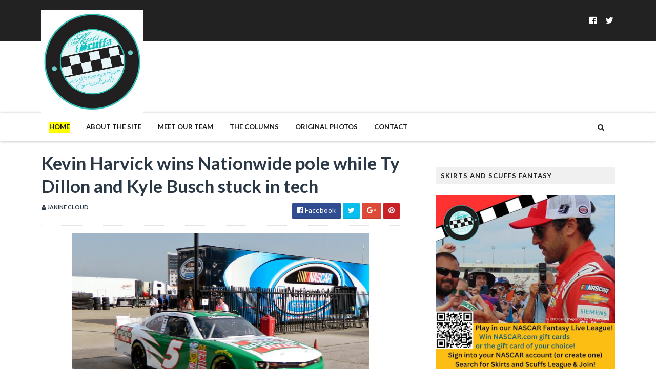

--- FILE ---
content_type: text/javascript; charset=UTF-8
request_url: http://www.skirtsandscuffs.com/feeds/posts/default/-/Ty%20Dillon?alt=json-in-script&max-results=3&callback=jQuery11100238271135375846_1769875847195&_=1769875847196
body_size: 24357
content:
// API callback
jQuery11100238271135375846_1769875847195({"version":"1.0","encoding":"UTF-8","feed":{"xmlns":"http://www.w3.org/2005/Atom","xmlns$openSearch":"http://a9.com/-/spec/opensearchrss/1.0/","xmlns$blogger":"http://schemas.google.com/blogger/2008","xmlns$georss":"http://www.georss.org/georss","xmlns$gd":"http://schemas.google.com/g/2005","xmlns$thr":"http://purl.org/syndication/thread/1.0","id":{"$t":"tag:blogger.com,1999:blog-3130712498537992168"},"updated":{"$t":"2026-01-26T19:40:59.284-05:00"},"category":[{"term":"Press Releases"},{"term":"Paula Thompson"},{"term":"Admin"},{"term":"Carol D'Agostino"},{"term":"Rebecca Kivak"},{"term":"Amanda Ebersole"},{"term":"NASCAR Fantasy Fusion"},{"term":"Kyle Busch"},{"term":"LJC"},{"term":"Fast Facts"},{"term":"TV Schedule"},{"term":"Travel Tips"},{"term":"Nationwide Series"},{"term":"Pole Report"},{"term":"Jimmie Johnson"},{"term":"Texas Motor Speedway"},{"term":"Kevin Harvick"},{"term":"Denny Hamlin"},{"term":"Beth Bence Reinke"},{"term":"Courtney Horn"},{"term":"Live Coverage"},{"term":"Brad Keselowski"},{"term":"NCWTS"},{"term":"NASCAR"},{"term":"Press Release"},{"term":"Pocono Raceway"},{"term":"Stacey Owens"},{"term":"2016 NASCAR season"},{"term":"Joey Logano"},{"term":"Tony Stewart"},{"term":"Charlotte  Motor Speedway"},{"term":"Daytona International Speedway"},{"term":"2017 NASCAR season"},{"term":"Dover International Speedway"},{"term":"Bristol Motor Speedway"},{"term":"Martinsville Speedway"},{"term":"Katy Lindamood"},{"term":"Talladega Superspeedway"},{"term":"Kansas Speedway"},{"term":"World of Outlaws"},{"term":"Sprint Cup"},{"term":"Richmond International Raceway"},{"term":"column"},{"term":"Camping World Truck Series"},{"term":"Right Sides Only"},{"term":"Matt Kenseth"},{"term":"Joe Gibbs Racing"},{"term":"Genevieve Cadorette"},{"term":"Martin Truex Jr."},{"term":"Michigan International Speedway"},{"term":"atlanta motor speedway"},{"term":"Kristen Schneider"},{"term":"New Hampshire Motor Speedway"},{"term":"Trackin' Trucks"},{"term":"Phoenix International Raceway"},{"term":"2015 NASCAR season"},{"term":"Jeff Gordon"},{"term":"five questions"},{"term":"Debbie Ross"},{"term":"Kyle Larson"},{"term":"Lacy Keyser"},{"term":"Dale Earnhardt Jr."},{"term":"2019 NASCAR season"},{"term":"roush fenway racing"},{"term":"Las Vegas Motor Speedway"},{"term":"Hendrick Motorsports"},{"term":"2018 NASCAR season"},{"term":"Faith on the Frontstretch"},{"term":"Kurt Busch"},{"term":"Carl Edwards"},{"term":"Daytona 500"},{"term":"Darlington Raceway"},{"term":"Chief 187"},{"term":"Why I Love Nascar"},{"term":"Dale Earnhardt Jr"},{"term":"Holly Machuga"},{"term":"Kasey Kahne"},{"term":"Summer Dreyer"},{"term":"Unique Hiram"},{"term":"Kentucky Speedway"},{"term":"News"},{"term":"Sprint Cars"},{"term":"Chase Elliott"},{"term":"Danica Patrick"},{"term":"NASCAR XFINITY Series"},{"term":"Lindi Bess"},{"term":"Ryan Newman"},{"term":"Caption this"},{"term":"Auto Club Speedway"},{"term":"5 Questions"},{"term":"Homestead Miami Speedway"},{"term":"Kristina LaFountain"},{"term":"Clint Bowyer"},{"term":"Richard Childress Racing"},{"term":"2020 NASCAR season"},{"term":"Austin Dillon"},{"term":"Stewart-Haas Racing"},{"term":"USAC"},{"term":"Watkins Glen International"},{"term":"Whitney Richards"},{"term":"Ryan Blaney"},{"term":"Iowa Speedway"},{"term":"NASCAR TV Schedule"},{"term":"The Chase"},{"term":"Rookie Stripe"},{"term":"2023 NASCAR Cup Series"},{"term":"Indianapolis Motor Speedway"},{"term":"Richmond Raceway"},{"term":"Caption This winner"},{"term":"Kyle Busch Motorsports"},{"term":"Recap"},{"term":"2022 NASCAR Cup Series"},{"term":"Logan Stewart"},{"term":"All-Star Race"},{"term":"2023 NASCAR Season"},{"term":"2024 NASCAR Season"},{"term":"NASCAR Camping World Truck Series"},{"term":"2021 NASCAR Cup Season"},{"term":"2024 NASCAR Cup Series"},{"term":"Mark Martin"},{"term":"Ro Cowan"},{"term":"Ricky Stenhouse Jr."},{"term":"Sonoma Raceway"},{"term":"race recap"},{"term":"NASCAR Hall of Fame"},{"term":"2022 NASCAR season"},{"term":"Michael Waltrip Racing"},{"term":"WIN series"},{"term":"2014 NASCAR"},{"term":"2025 NASCAR Season"},{"term":"Brian Vickers"},{"term":"IndyCar"},{"term":"Interviews"},{"term":"NASCAR Sprint Cup Series"},{"term":"Rosalie Thompson"},{"term":"Trevor Bayne"},{"term":"2021 NASCAR season"},{"term":"Coca-Cola 600"},{"term":"Chicagoland Speedway"},{"term":"Hendrick Garage"},{"term":"JR Motorsports"},{"term":"AJ Allmendinger"},{"term":"Erik Jones"},{"term":"NASCAR Craftsman Truck Series"},{"term":"NASCAR Sprint Cup"},{"term":"Team Penske"},{"term":"Daytona"},{"term":"MWR Weekly Wrap-Up"},{"term":"2015 Chase for the Sprint Cup"},{"term":"2025 NASCAR Cup Series"},{"term":"Donny Schatz"},{"term":"Gibbs Garage"},{"term":"Infineon Raceway"},{"term":"2011 NASCAR Chase"},{"term":"Greg Biffle"},{"term":"Lisa Reese"},{"term":"Nascar By the Numbers"},{"term":"Red Bull Racing"},{"term":"ASCS"},{"term":"Aric Almirola"},{"term":"F1"},{"term":"Kristin Weaver"},{"term":"Talladega"},{"term":"Elliott Sadler"},{"term":"In the Rearview Mirror"},{"term":"Chad Knaus"},{"term":"Jamie McMurray"},{"term":"GMS Racing"},{"term":"Jeff Burton"},{"term":"Matt Crafton"},{"term":"Penalties"},{"term":"XFINITY Series"},{"term":"Charlotte Bray"},{"term":"Chicagoland"},{"term":"Christopher Bell"},{"term":"Eldora Speedway"},{"term":"Opinion"},{"term":"Phoenix Raceway"},{"term":"Qualifying"},{"term":"Genesis Short"},{"term":"NASCAR Fantasy"},{"term":"Stephanie Stuart"},{"term":"David Ragan"},{"term":"In The Hunt"},{"term":"Joey Saldana"},{"term":"Juan Pablo Montoya"},{"term":"Justin Allgaier"},{"term":"Regan Smith"},{"term":"Tyler Reddick"},{"term":"chase"},{"term":"2013 Sprint Cup Season"},{"term":"Alex Bowman"},{"term":"Charlotte Motor Speedway"},{"term":"Johnny Sauter"},{"term":"NASCAR Next"},{"term":"Road America"},{"term":"ThorSport Racing"},{"term":"Turner Motorsports"},{"term":"William Byron"},{"term":"Darrell Wallace Jr."},{"term":"Nashville Superspeedway"},{"term":"Adam Stevens"},{"term":"Baby news"},{"term":"2016 Chase for the Sprint Cup"},{"term":"NASCAR Gander Outdoors Truck Series"},{"term":"NASCAR Gander RV \u0026 Outdoors Truck Series"},{"term":"Paul Menard"},{"term":"Under The Spotlight"},{"term":"2025 Craftsman Truck Series"},{"term":"Cole Pearn"},{"term":"Front Row Motorsports"},{"term":"John Hunter Nemechek"},{"term":"Monster Energy NASCAR Cup Series"},{"term":"NASCAR Nationwide Series"},{"term":"Richard Petty Motorsports"},{"term":"Steve Kinser"},{"term":"through the lens"},{"term":"2014 Chase for the Sprint Cup"},{"term":"RCR"},{"term":"Red Bull Rundown"},{"term":"Ross Chastain"},{"term":"Ty Dillon"},{"term":"2019 NASCAR playoffs"},{"term":"Dale Earnhardt Sr"},{"term":"Holly Strain"},{"term":"NASCAR In Heels"},{"term":"Penske Racing"},{"term":"Rodney Childers"},{"term":"Ron Hornaday"},{"term":"Speak Your Mind"},{"term":"Stewart Haas Racing"},{"term":"drivers to watch"},{"term":"2012 Chase"},{"term":"Amanda Vincent"},{"term":"Daniel Suarez"},{"term":"Furniture Row Racing"},{"term":"Michael McDowell"},{"term":"Nelson Piquet Jr."},{"term":"Sam Hornish Jr."},{"term":"2013 Chase"},{"term":"2014"},{"term":"Canadian Tire Motorsport Park"},{"term":"Chasing the Championship 2013"},{"term":"Jennifer Jo Cobb"},{"term":"Twitter"},{"term":"fantasy NASCAR"},{"term":"2023 NASCAR XFINITY Series"},{"term":"A.J. Allmendinger"},{"term":"Mid-Ohio Sports Car Course"},{"term":"Motter Motorsports"},{"term":"2022 NASCAR XFINITY Series"},{"term":"AMSOIL SPRINTS"},{"term":"Amy Branch"},{"term":"Budweiser Shootout"},{"term":"Candice Smith"},{"term":"Checkered Past"},{"term":"Gateway Motorsports Park"},{"term":"Motor Mouth"},{"term":"penske"},{"term":"2018 Live Coverage"},{"term":"2025 NASCAR XFINITY Series"},{"term":"Brickyard 400"},{"term":"Coke Zero 400"},{"term":"David Gravel"},{"term":"Jack Roush"},{"term":"James Buescher"},{"term":"Johanna Long"},{"term":"Marcos Ambrose"},{"term":"NASCAR Playoffs"},{"term":"Rick Hendrick"},{"term":"Skirts and Scuffs"},{"term":"Suspension"},{"term":"Travis Pastrana"},{"term":"World of Outlaws Sprint Cars"},{"term":"laweez"},{"term":"2011"},{"term":"2018 Playoffs"},{"term":"Auto Club 400"},{"term":"Bubba Wallace"},{"term":"Circuit of the Americas"},{"term":"Darrell Waltrip"},{"term":"Daryn Pittman"},{"term":"IZOD IndyCar"},{"term":"Lisa Nellis"},{"term":"Scoring"},{"term":"Tommy Baldwin Racing"},{"term":"photos"},{"term":"rain delay"},{"term":"2023 NASCAR Playoffs"},{"term":"AAA Texas 500"},{"term":"Amanda Bradeen"},{"term":"Bryan Clauson"},{"term":"Dale Earnhardt"},{"term":"Deuces wild"},{"term":"Las Vegas"},{"term":"Monster Mile"},{"term":"Paul Wolfe"},{"term":"Phoenix"},{"term":"RAB Racing"},{"term":"Roush Fenway Rewind"},{"term":"Smoke Signals"},{"term":"Stacie Ball"},{"term":"Talkin' Trucks"},{"term":"2024 XFINITY Series"},{"term":"Brett Moffitt"},{"term":"Chase Briscoe"},{"term":"Dash 4 Cash"},{"term":"Drive for Diversity"},{"term":"ISM Raceway"},{"term":"Janine Cloud"},{"term":"Jessica Tow"},{"term":"KHI"},{"term":"Most Popular Driver"},{"term":"Sammy Swindell"},{"term":"Sherry Pollex"},{"term":"Steve LeTarte"},{"term":"Todd Bodine"},{"term":"2019 live race coverage"},{"term":"2022 NASCAR Cup Series Playoffs"},{"term":"Austin Cindric"},{"term":"Champion's Week"},{"term":"Chris Buescher"},{"term":"Cole Custer"},{"term":"Driver Profiles"},{"term":"Jeb Burton"},{"term":"Jen Preston"},{"term":"Kenny Wallace"},{"term":"Michael Waltrip"},{"term":"Red Horse Racing"},{"term":"Richmond"},{"term":"Ryan Truex"},{"term":"The Dirt Track in Las Vegas"},{"term":"Tony Stewart Racing"},{"term":"Wood Brothers Racing"},{"term":"World Wide Technology Raceway at Gateway"},{"term":"2012 championship predictions"},{"term":"Genette Wood"},{"term":"Greg Ives"},{"term":"Indy 500"},{"term":"Jason Ratcliff"},{"term":"Kraig Kinser"},{"term":"Michael Annett"},{"term":"NASCAR Cup Series"},{"term":"Preview"},{"term":"Race Fan's Book Shelf"},{"term":"Richard Childress"},{"term":"Stephanie Stuart-Landrey"},{"term":"Testing"},{"term":"Tim Kaeding"},{"term":"Todd Gordon"},{"term":"Toyota"},{"term":"UNOH Dirtcar Nationals"},{"term":"arca"},{"term":"2021 Camping World Truck Series"},{"term":"2021 NASCAR Cup Playoffs"},{"term":"2021 Xfinity Series"},{"term":"2024 NASCAR Craftsman Truck Series"},{"term":"5 Things"},{"term":"Back Seat Driver"},{"term":"Ben Rhodes"},{"term":"Bobby Labonte"},{"term":"Cathy Brown"},{"term":"Cool Down Laps"},{"term":"Dan Wheldon"},{"term":"Fontana"},{"term":"Guest Post"},{"term":"Kaulig Racing"},{"term":"Martin Truex Jr"},{"term":"Matt DiBenedetto"},{"term":"Noah Gragson"},{"term":"Parker Kligerman"},{"term":"Perris Auto Speedway"},{"term":"Press Release."},{"term":"Rockingham Speedway"},{"term":"Roger Penske"},{"term":"Rookie of the Year"},{"term":"Steve Byrnes"},{"term":"Sylvania 300"},{"term":"Verizon IndyCar Series"},{"term":"Volusia Speedway"},{"term":"travel ideas"},{"term":"2014 Chase"},{"term":"2014 NASCAR Hall of Fame"},{"term":"2022 live coverage"},{"term":"2024 Live Coverage"},{"term":"2024 NASCAR Cup Playoffs"},{"term":"Aaron's 499"},{"term":"Alan Kulwicki"},{"term":"All-Star Week"},{"term":"Austin Hill"},{"term":"Bojangles Southern 500"},{"term":"Brian France"},{"term":"Brian Scott"},{"term":"Casey Mears"},{"term":"Caution Clock Chaos"},{"term":"Chip Ganassi Racing"},{"term":"Craig Dollansky"},{"term":"Daniel Hemric"},{"term":"Dave Blaney"},{"term":"Duck Commander 500"},{"term":"ESPN"},{"term":"Ford"},{"term":"Grant Enfinger"},{"term":"Hattori Racing"},{"term":"JGR"},{"term":"Jennifer Eblin"},{"term":"Joe Gibbs"},{"term":"Josh Berry"},{"term":"Rick Ware Racing"},{"term":"Stewart Friesen"},{"term":"Stewart-Haas"},{"term":"Trackhouse Racing"},{"term":"Tracy Hines"},{"term":"bios"},{"term":"2011 Predictions"},{"term":"2020 NASCAR Cup Series Playoffs"},{"term":"2023 live coverage"},{"term":"2025 NASCAR Playoffs"},{"term":"Alli Owens"},{"term":"Bill Elliott"},{"term":"Blake Koch"},{"term":"Brianne Clemons"},{"term":"Corey Heim"},{"term":"Davey Allison"},{"term":"Ford Racing"},{"term":"Gateway International Raceway"},{"term":"Jac Haudenschild"},{"term":"Jason Leffler"},{"term":"Kiara Boal"},{"term":"Kyle Petty"},{"term":"Landon Cassill"},{"term":"Miguel Paludo"},{"term":"Miss Sprint Cup"},{"term":"Motor Racing Outreach"},{"term":"Prelude to the Dream"},{"term":"Road Course"},{"term":"Roush Rewind"},{"term":"Ryan Preece"},{"term":"Scott Speed"},{"term":"Spire Motorsports"},{"term":"Sprint All-Star Race"},{"term":"Thunderbowl Raceway"},{"term":"Timothy Peters"},{"term":"Tucson International Raceway"},{"term":"Wendell Scott"},{"term":"Women in NASCAR"},{"term":"john wes townley"},{"term":"wendy venturini"},{"term":"2014 Coca Cola 600"},{"term":"23XI Racing"},{"term":"Amber Klima"},{"term":"Beyond the Byline"},{"term":"Chandler Smith"},{"term":"Coca Cola 600"},{"term":"Cole Whitt"},{"term":"Contest"},{"term":"Dover Spring 2014"},{"term":"Fines"},{"term":"Hall of Fame"},{"term":"Janelle Jalbert"},{"term":"Joe Gibbs Review"},{"term":"Jr Motorsports is Fired Up"},{"term":"Love Story"},{"term":"Media Tour"},{"term":"National Midgets"},{"term":"Paul McMahan"},{"term":"Phoenix Racing"},{"term":"RPM"},{"term":"Race Results"},{"term":"Race to the Chase"},{"term":"Richard Petty"},{"term":"Salina Highbanks"},{"term":"Shane  van Gisbergen"},{"term":"Stockton 99 Dirt Track"},{"term":"Teardown Tuesday"},{"term":"Tricon Garage"},{"term":"Ty Majeski"},{"term":"pit crews"},{"term":"2012"},{"term":"2013"},{"term":"2016 NASCAR Hall of Fame"},{"term":"Antioch Speedway"},{"term":"Appeals"},{"term":"Brad Sweet"},{"term":"Breaking News"},{"term":"Brendan Gaughan"},{"term":"Chevrolet"},{"term":"Circuit Gilles Villeneuve"},{"term":"Dario Franchitti"},{"term":"David Reutimann"},{"term":"David Stremme"},{"term":"Daytona testing"},{"term":"Earnhardt Ganassi Racing"},{"term":"Fan Spotlight"},{"term":"Fan Vote"},{"term":"Front Row Report"},{"term":"Geico 500"},{"term":"Goodyear"},{"term":"JTG Daugherty"},{"term":"Josh Wise"},{"term":"Justin Haley"},{"term":"Kevin Ward Jr."},{"term":"Kings Speedway"},{"term":"Kokomo Grand Prix"},{"term":"Lewis Hamilton"},{"term":"MWR"},{"term":"Merced Speedway"},{"term":"Monster Energy NASCAR Cup Series Playoffs"},{"term":"NASCAR ON FOX"},{"term":"Niece Motorsports"},{"term":"Paducah International Raceway"},{"term":"Preseason Thunder"},{"term":"Samantha Busch"},{"term":"Sheldon Creed"},{"term":"Silly Season"},{"term":"Sprint Media Tour"},{"term":"Stewart-Haas Racing Review"},{"term":"Teleconference"},{"term":"The Sprint Unlimited at Daytona"},{"term":"This Week in NASCAR"},{"term":"Tony Stewart."},{"term":"Ty Gibbs"},{"term":"Victory Junction Gang Camp"},{"term":"Will Power"},{"term":"Zane Smith"},{"term":"giveaway"},{"term":"lucas oil raceway"},{"term":"repave"},{"term":"rules package"},{"term":"2015 NASCAR Hall of Fame"},{"term":"2016 Chase"},{"term":"2017 Live Coverage"},{"term":"2017 NASCAR Hall of Fame"},{"term":"2018 NASCAR Hall of Fame"},{"term":"Alex Tagliani"},{"term":"Auto Club 500"},{"term":"Better Half Dash"},{"term":"Bill Rose"},{"term":"Cale Yarborough"},{"term":"Calistoga Speedway"},{"term":"Chad Kemenah"},{"term":"Charlotte"},{"term":"Chevy Racing"},{"term":"Chicago Street Race"},{"term":"El Paso Speedway Park"},{"term":"Eliminator Round"},{"term":"Greg Zipadelli"},{"term":"J.J. Yeley"},{"term":"Jeffrey Earnhardt"},{"term":"Joey Coulter"},{"term":"Justin Lofton"},{"term":"Justin Marks"},{"term":"Lionel NASCAR Collectables"},{"term":"Logan Kureczka"},{"term":"Martinsville hot dog"},{"term":"Michael Jordan"},{"term":"Mini Gold Cup"},{"term":"NMPA"},{"term":"O'Reilly Auto Parts 500"},{"term":"Pennsylvania 400"},{"term":"Pocono Mountains 125"},{"term":"Reed Sorenson"},{"term":"Rusty Wallace"},{"term":"Sprint Car Hall of Fame"},{"term":"TV appearance"},{"term":"Todd Gilliland"},{"term":"Tracy Hines Racing"},{"term":"Travis Kvapil"},{"term":"Turner Scott Motorsports"},{"term":"U.S. Grand Prix"},{"term":"pit crew"},{"term":"pit road"},{"term":"2014 Championship Picks"},{"term":"2015"},{"term":"2019 Xfinity Series"},{"term":"2022 Camping World Truck Series Playoffs"},{"term":"2024 NASCAR Playoffs"},{"term":"2024 NASCAR XFINITY Series"},{"term":"ARCA Racing Series"},{"term":"Bank of America 500"},{"term":"Bristol dirt race"},{"term":"Bubba Raceway Park"},{"term":"Budweiser Duels"},{"term":"Carlie Nichols"},{"term":"Carson Hocevar"},{"term":"Chad Johnston"},{"term":"Championship 4"},{"term":"Chase for the Sprint Cup"},{"term":"Cocopah Speedway"},{"term":"Contender Round"},{"term":"Coors Light Pole"},{"term":"Copper on Dirt"},{"term":"Corey LaJoie"},{"term":"Darian Grubb"},{"term":"David Pearson"},{"term":"Double Duty"},{"term":"Duck Dynasty"},{"term":"Eastern Ignite Midgets"},{"term":"Five Question"},{"term":"Folds of Honor Quik Trip 500"},{"term":"Gina Kelshaw"},{"term":"Hailie Deegan"},{"term":"Halmar Friesen Racing"},{"term":"Helio Castroneves"},{"term":"Hollywood Casino 400"},{"term":"Homestead"},{"term":"Humor"},{"term":"JD Gibbs"},{"term":"James Hinchcliffe"},{"term":"Joe Denette Motorsports"},{"term":"Justin Wilson"},{"term":"Kevin Swindell"},{"term":"Knoxville Raceway"},{"term":"Lucas Oil Indianapolis Raceway Park"},{"term":"Max Papis"},{"term":"Midgets"},{"term":"Mike Wheeler"},{"term":"Montreal"},{"term":"Nemco Motorsports"},{"term":"New Smyrna"},{"term":"Nick Terry"},{"term":"O'Reilly Auto Parts 300"},{"term":"Patti Rodisch"},{"term":"Pitbull"},{"term":"Points"},{"term":"Quaker State 400"},{"term":"Retirement"},{"term":"Rev Racing"},{"term":"Richie Evans"},{"term":"Roval"},{"term":"Rusty Wallace Racing"},{"term":"STP 400"},{"term":"Sebastian Vettel"},{"term":"Silly Season Report"},{"term":"Silver Dollar Speedway"},{"term":"Sonoma"},{"term":"Southern 500"},{"term":"Southwest Sprint Car Series"},{"term":"Sponsorship"},{"term":"Steve Wallace"},{"term":"Swan Racing"},{"term":"Tony Gibson"},{"term":"Toyota\/Save Mart 350"},{"term":"United States Grand Prix"},{"term":"Western Midgets"},{"term":"White House"},{"term":"cota"},{"term":"pit stop"},{"term":"playoffs"},{"term":"road courses"},{"term":"safety"},{"term":"update"},{"term":"2012 Sprint Cup Champion"},{"term":"2014 Indianapolis 500"},{"term":"2014 schedules"},{"term":"2021 Live Coverage"},{"term":"Amanda Speed"},{"term":"Andy Lally"},{"term":"Bill France Jr."},{"term":"Brian Brown"},{"term":"Bruton Smith"},{"term":"Bryson's F.U.E.L"},{"term":"CRA Sprint Cars"},{"term":"Charity Event"},{"term":"Chase to the Cup"},{"term":"Chili Bowl Nationals"},{"term":"Chris Buesher"},{"term":"Chris Gabehart"},{"term":"Cody Darrah"},{"term":"Coke Zero Sugar 400"},{"term":"Dakoda Armstrong"},{"term":"Dale Jarrett"},{"term":"Danica's Dozen"},{"term":"Danny Lasoski"},{"term":"Dave Rogers"},{"term":"DeLana Harvick"},{"term":"Denny Hamlin Foundation"},{"term":"Dirt track racing"},{"term":"Eddie Gossage"},{"term":"Eddie Gossage Jr"},{"term":"Espys"},{"term":"Fireball Roberts"},{"term":"Food City 500"},{"term":"Gen-6 car"},{"term":"Germain Racing"},{"term":"Go Green Racing"},{"term":"Grand Am Rolex Series"},{"term":"Harrison Burton"},{"term":"Indy Shorts"},{"term":"Infineon Raceway interview"},{"term":"Irwin Tools Night Race"},{"term":"Japanese Grand Prix"},{"term":"Jason Johnson"},{"term":"Jason White"},{"term":"Jenny Sigelko"},{"term":"Kaitlyn Kochanski"},{"term":"Katelyn Kinnett"},{"term":"Kerry Madsen"},{"term":"Kevin Conway"},{"term":"Kim Coon"},{"term":"Kimi Raikkonen"},{"term":"Lauren Shaw"},{"term":"Levi Jones"},{"term":"Low Downforce"},{"term":"MRN"},{"term":"Martinsville"},{"term":"Media"},{"term":"Media Day"},{"term":"Melissa Bleier"},{"term":"Memorial Day"},{"term":"Midwest Ignites Midgets"},{"term":"Mike Bugarewicz"},{"term":"Mike Wallace"},{"term":"Military"},{"term":"Milwaukee Mile"},{"term":"Mudsummer Classic"},{"term":"NASCAR Unites"},{"term":"NRA 500"},{"term":"National Dirt Midget"},{"term":"North Wilkesboro Speedway"},{"term":"ORP"},{"term":"Patricia Driscoll"},{"term":"Pit Crew Challenge"},{"term":"Powri Midgets"},{"term":"ROTY"},{"term":"Ricky Carmichael"},{"term":"Rico Abreu"},{"term":"Robby Gordon"},{"term":"Robin Pemberton"},{"term":"Ryan Hunter-Reay"},{"term":"Ryan Reed"},{"term":"SPEED"},{"term":"STP 500"},{"term":"Shane Stewart"},{"term":"SoCal Showdown"},{"term":"Speedway Childrens Charities"},{"term":"Speedweeks"},{"term":"Spencer Gallagher"},{"term":"Sprint Unlimited"},{"term":"Starting Lineup"},{"term":"The Great American Race"},{"term":"Tim Andrews"},{"term":"Timmy Hill"},{"term":"Tri-State Speedway"},{"term":"Tulare"},{"term":"Watkins Glen"},{"term":"probation"},{"term":"18th Annual Women's Charity Golf Tournament"},{"term":"2013 Camping World Truck Series Schedule"},{"term":"2013 championship predictions"},{"term":"2018 Xfinity Series Championship"},{"term":"2021 NASCAR XFinity Series"},{"term":"2025 Cup Series Playoffs"},{"term":"2025 Live Coverage"},{"term":"AAA 400"},{"term":"Ace Speedway"},{"term":"Advocare 500"},{"term":"Alan Gustafson"},{"term":"Amber Arnold"},{"term":"Andretti Autosport"},{"term":"Around the Circuit"},{"term":"BK Racing"},{"term":"Ben Kennedy"},{"term":"Big Bill France"},{"term":"Billy Ballew Motorsports"},{"term":"Bobby Allison"},{"term":"Bobby East"},{"term":"Book Review"},{"term":"Boris Said"},{"term":"Brad Keselowski Racing"},{"term":"Brazilian Grand Prix"},{"term":"Brennan Poole"},{"term":"Brickyard"},{"term":"COVID-19"},{"term":"Caitlin Shaw"},{"term":"Canandaigua Motorsports Park"},{"term":"Chase Coverage"},{"term":"Chevrolet Silverado 250"},{"term":"Chief 187™"},{"term":"Chip Ganassi"},{"term":"Chip Ganassi Racing with Felix Sabates"},{"term":"Cliff Daniels"},{"term":"Cook Out 400"},{"term":"Crown Royal"},{"term":"DGR-Crosley Racing"},{"term":"Daily Debris"},{"term":"Dale Inman"},{"term":"Dale Jr."},{"term":"Darlington"},{"term":"Daytona Road-Course"},{"term":"Dover Motor Speedway"},{"term":"Dr. Jerry Punch"},{"term":"Dr. Joseph Mattioli"},{"term":"Easter"},{"term":"Entertainment"},{"term":"Father's Day"},{"term":"Federated Auto Parts 400"},{"term":"Fred Rahmer"},{"term":"Glen Wood"},{"term":"GoBowling.com 400"},{"term":"Graham Rahal"},{"term":"Gray Gaulding"},{"term":"Gulf South Region"},{"term":"In a Man's World"},{"term":"Indian Grand Prix"},{"term":"Indianapolis Motor Speedway Road Course"},{"term":"Indoor Midgets"},{"term":"Inside  NASCAR"},{"term":"Irish Hills"},{"term":"JRM"},{"term":"Jack Dover"},{"term":"Jack Ingram"},{"term":"Jason Sides"},{"term":"Jeremy Bullins"},{"term":"Jeremy Clements"},{"term":"Jeremy Mayfield"},{"term":"Jordan Anderson Racing"},{"term":"K\u0026N Pro Series East"},{"term":"Karel Zubris"},{"term":"Kaz Grala"},{"term":"Keelan Harvick"},{"term":"Ken Schrader"},{"term":"Ken Squier"},{"term":"Kevin Ward Jr"},{"term":"Krissie Newman"},{"term":"Larry McReynolds"},{"term":"Lawrenceburg Speedway"},{"term":"Layne Riggs"},{"term":"Legend of Hallowdega"},{"term":"Leilani Munter"},{"term":"Magic Mile"},{"term":"Matt Tifft"},{"term":"Maurice Petty"},{"term":"Michelle Hauser"},{"term":"Mike Helton"},{"term":"Milka Duno"},{"term":"Molly Horn"},{"term":"NAPA"},{"term":"NASCAR Camping World Truck Series 2016"},{"term":"NASCAR Day"},{"term":"NASCAR Fantasy Live"},{"term":"NASCAR Foundation"},{"term":"NASCAR Sprint Cup Awards"},{"term":"NASCAR history"},{"term":"National Sprint Car Hall of Fame"},{"term":"North Carolina Education Lottery 200"},{"term":"O'Reilly Auto Parts Challenge"},{"term":"PRN"},{"term":"Patrick Carpentier"},{"term":"Paulie Harraka"},{"term":"Pocono"},{"term":"President Barack Obama"},{"term":"Quicken Loans 400"},{"term":"RFK Racing"},{"term":"Ray Evernham"},{"term":"Restrictor Plate Racing"},{"term":"Ricky Rudd"},{"term":"Riding Shotgun"},{"term":"SAFER barrier"},{"term":"SHR Review"},{"term":"Sam Bass"},{"term":"Sam Hafertepe Jr"},{"term":"Sam's Town 300"},{"term":"Sammy Swindell."},{"term":"Samsung Mobile 500"},{"term":"Shane Hmiel"},{"term":"Shawna Robinson"},{"term":"Silver Crown"},{"term":"Sprint Cup Series"},{"term":"Squier-Hall Award"},{"term":"Staff"},{"term":"Terry Labonte"},{"term":"The Brickyard 400"},{"term":"Tim Flock"},{"term":"Tommy Baldwin Jr."},{"term":"Tribute"},{"term":"VLog"},{"term":"Western Dirt Midgets"},{"term":"Western Ignite Midget Series"},{"term":"WinStar World Casino 350"},{"term":"WinStar World Casino 400"},{"term":"Winter Dirt Games IV"},{"term":"YellaWood 500"},{"term":"crew chief"},{"term":"drug policy"},{"term":"letter from the editor"},{"term":"rule violations"},{"term":"teamwork"},{"term":"the Brickyard"},{"term":"tires"},{"term":"wreck"},{"term":"#diecastduckhunt"},{"term":"1000Bulbs.com 500"},{"term":"2012 NASCAR"},{"term":"2013 Sprint Cup Schedule"},{"term":"2014 Nationwide Series Champion"},{"term":"2015 championship picks"},{"term":"2016 Sprint Cup champion"},{"term":"2017 Playoffs"},{"term":"2019 Xfinity Series Playoffs"},{"term":"2021 NASCAR Hall of Fame"},{"term":"2023"},{"term":"23Xl Racing"},{"term":"24 car"},{"term":"2nd Chance Motorsports"},{"term":"5 Hour Energy 500"},{"term":"5-Hour ENERGY"},{"term":"AAA500"},{"term":"AAATexas500"},{"term":"AMP Energy"},{"term":"Abu Dhabi"},{"term":"Accessible Racing"},{"term":"Adam Petty"},{"term":"Air Titan"},{"term":"Alon Day"},{"term":"Arizona Speedway"},{"term":"Ashley Allgaier"},{"term":"Axalta"},{"term":"Bass Pro Shops"},{"term":"Benny Gordon"},{"term":"Benny Parsons"},{"term":"Big Hoss"},{"term":"Brad Keslowski"},{"term":"Brandon Igdalsky"},{"term":"Brandon Jones"},{"term":"Buck Baker"},{"term":"Buddy Baker"},{"term":"Budweiser Speedweeks"},{"term":"Cale Gale"},{"term":"Chad Boat"},{"term":"Challenger Round"},{"term":"Charlie Dean Leffler"},{"term":"Chico"},{"term":"Christian Eckes"},{"term":"Contender 12"},{"term":"Cotton Owens"},{"term":"Dave Darland"},{"term":"Dave Moody"},{"term":"David Gilliland"},{"term":"Devil's Bowl Speedway"},{"term":"Dirt Racing News"},{"term":"Drew Blickensderfer"},{"term":"Drive for the Cover"},{"term":"Driver of the Year"},{"term":"Dylan Kwasniewski"},{"term":"Eagle Motorsports Rock 'N Roll 50 Press Release"},{"term":"Ed Carpenter"},{"term":"Ed Carpenter Racing"},{"term":"Elko Speedway"},{"term":"Eric McClure"},{"term":"Facebook"},{"term":"Farmers Insurance"},{"term":"FedEx 400"},{"term":"Ford Ecoboost 400"},{"term":"Ford Performance"},{"term":"Fox Sports"},{"term":"Fr8 208"},{"term":"Gatorade Duels"},{"term":"German Quiroga"},{"term":"Global RallyCross"},{"term":"Go Bowling 400"},{"term":"Grand Prix of Houston"},{"term":"Great Clips"},{"term":"Greg Hodnett"},{"term":"History"},{"term":"Home Depot"},{"term":"Hot Laps"},{"term":"I-69 Speedway"},{"term":"I-80 Speedway"},{"term":"InLine Promotions"},{"term":"Indianapolis 500"},{"term":"Indira Newell"},{"term":"Injuries"},{"term":"Intro songs"},{"term":"Italian Grand Prix"},{"term":"JJ Yeley"},{"term":"JJCR"},{"term":"Jacquelyn Butler"},{"term":"Jade Gurss"},{"term":"Jail and Bail"},{"term":"Janet Guthrie"},{"term":"Jay Pennell"},{"term":"Jenson Button"},{"term":"Jim Hunter"},{"term":"Joe Nemechek"},{"term":"Joe Weatherly"},{"term":"Joey Gase"},{"term":"Joey Loagno"},{"term":"John King"},{"term":"Joie Chitwood"},{"term":"Jordan Anderson"},{"term":"Jordan Fish"},{"term":"Josef Newgarden"},{"term":"Journalism"},{"term":"Justin Alexander"},{"term":"Kaitlyn Vincie"},{"term":"Kansas"},{"term":"Kelly Bires"},{"term":"Kerry Earnhardt"},{"term":"Kevin Gobrecht Rookie of the Year."},{"term":"Kobalt 400"},{"term":"Kyle Busch Foundation"},{"term":"Kyle Larson."},{"term":"Lindy Hornday"},{"term":"Lionel"},{"term":"Lionel Racing"},{"term":"Los Angeles Coliseum"},{"term":"Lucas Wolfe"},{"term":"ML Motorsports"},{"term":"Manufacturer's Championshop"},{"term":"Mary Lou Hamlin"},{"term":"Maryeve Dufualt"},{"term":"Matt Clevenger Memorial"},{"term":"Matt Kesneth"},{"term":"Max Gresham"},{"term":"McAnally-Hilgemann Racing"},{"term":"Melanie Self"},{"term":"Midwest Region"},{"term":"Mike Affarano"},{"term":"Mike Bliss"},{"term":"Mike Curb"},{"term":"Mike Lepp"},{"term":"Mobil 1"},{"term":"Monaco Grand Prix"},{"term":"Monica Palumbo"},{"term":"Morgan Shepherd"},{"term":"Mother's Day"},{"term":"My Bariatric Solutions 300"},{"term":"NASCAR Illustrated"},{"term":"NASCAR K\u0026N Pro Series West"},{"term":"NASCAR Whelen"},{"term":"NASCAR haulers"},{"term":"NASCAR off-season"},{"term":"NASCAR teams"},{"term":"NBC."},{"term":"Natalie Sather"},{"term":"Ned Jarrett"},{"term":"New England 200"},{"term":"NextEra Energy 250"},{"term":"Nick Sanchez"},{"term":"Nicole Briscoe"},{"term":"Norm Benning"},{"term":"Old Pueblo Classic"},{"term":"Opening Ceremonies"},{"term":"Overton's 400"},{"term":"Paige Duke"},{"term":"Pastrana-Waltrip Racing"},{"term":"Performance Racing Network"},{"term":"Pit Stops for Poverty"},{"term":"Plymouth Speedway"},{"term":"Prayer"},{"term":"Press Relases"},{"term":"Pure Michigan 400"},{"term":"Race Hub"},{"term":"Racing Toward a Cause"},{"term":"Rajah Caruth"},{"term":"Rattlesnake Hill"},{"term":"Ray Wright"},{"term":"Rex White"},{"term":"Richmond International"},{"term":"Rick Russell"},{"term":"Rinnai 250"},{"term":"Road to Recovery"},{"term":"Rolex 24 Hours"},{"term":"Ron Fellows"},{"term":"Rule changes"},{"term":"Rumble Series"},{"term":"Ryan Briscoe"},{"term":"Ryan Gifford"},{"term":"Ryan Sieg"},{"term":"SR2 Motorsports"},{"term":"SS Green Light Racing"},{"term":"Sammy Smith"},{"term":"Sara Christian"},{"term":"Scott Dixon"},{"term":"Shane Golobic"},{"term":"Shane van Gisbergen"},{"term":"Sharon King"},{"term":"Simona de Silvestro"},{"term":"SiriusXM Speedway"},{"term":"Skirts and Scuffs exclusive"},{"term":"Special Publications"},{"term":"Speedway Motors Warrior Region"},{"term":"Speedweeks 2014"},{"term":"Speedweeks 2015"},{"term":"Sporting News"},{"term":"Springfield Raceway"},{"term":"Sprint All-Star Showdown"},{"term":"Sprint Car"},{"term":"Sprint Cup Qualifying"},{"term":"Sprint Showdown"},{"term":"Sprint Summer Showdown"},{"term":"Stephen Siller"},{"term":"Steve Kinser Racing"},{"term":"Steve O'Donnell"},{"term":"Striping Technology 350"},{"term":"Substance Abuse Policy"},{"term":"Sunoco"},{"term":"TNT"},{"term":"TRAXXAS Silver Crown"},{"term":"TRG Motorsports"},{"term":"TV Coverage"},{"term":"Taylor Ferns"},{"term":"The Chili Bowl Nationals"},{"term":"The Dale Trail"},{"term":"Throwback"},{"term":"Today Show"},{"term":"Todd Peck"},{"term":"Tony Kanaan"},{"term":"Toyota Owners 400"},{"term":"Toyota Racing Development"},{"term":"Traxxas 600 Sprints"},{"term":"Trey Starks Racing"},{"term":"Tweet Crew"},{"term":"Ty Norris"},{"term":"UNOH Battle at the Beach"},{"term":"USAC Benevolent Foundation"},{"term":"United Rentals 250"},{"term":"Valley Speedway"},{"term":"West Coast Sprint Car Series"},{"term":"What to Read?"},{"term":"Wild West Texas Shootout"},{"term":"Women Racers"},{"term":"World of Outlaws Late Models"},{"term":"World of Outlaws Sprint Cars.Press Release"},{"term":"XFINITY"},{"term":"Xfinity Files"},{"term":"car chief"},{"term":"checkered flag"},{"term":"crash"},{"term":"drafting"},{"term":"fan analysis"},{"term":"fans"},{"term":"friendship"},{"term":"fuel mileage racing"},{"term":"gasman"},{"term":"grandfather clock"},{"term":"iRacing"},{"term":"joy"},{"term":"kelley earnhardt"},{"term":"pit road fire"},{"term":"post race inspection"},{"term":"rain tires"},{"term":"road rage"},{"term":"social media"},{"term":"spoiler"},{"term":"steve addington"},{"term":"strategy"},{"term":"the Big One"},{"term":"tornado relief"},{"term":"#24Ever"},{"term":"#BringYellowBack"},{"term":"#Motorama"},{"term":"#SmokeWillRise"},{"term":"#TheSideshow"},{"term":"100 percent rule"},{"term":"1964 NASCAR Grand National Series"},{"term":"2006 Chase for the NEXTEL Cup"},{"term":"2012 Drivers Championship"},{"term":"2013 Miss Sprint Cup"},{"term":"2013 Predictions"},{"term":"2013 Sprint Cup Champion"},{"term":"2013 World of Outlaws Schedule"},{"term":"2015 schedule"},{"term":"2016"},{"term":"2016 Xfinity Chase"},{"term":"2019 NASCAR Hall of Fame"},{"term":"2020 NASCAR All-Star Race"},{"term":"2020 NASCAR Cup Series Championship"},{"term":"2020 NASCAR Hall of Fame"},{"term":"2021 Camping World Truck Series Playoffs"},{"term":"2022 ARCA Menards Series"},{"term":"2022 Busch Light Clash at the Coliseum"},{"term":"2022 NASCAR Cup Series Championship race"},{"term":"2023 Championship Race"},{"term":"2024"},{"term":"2024 Championship Race"},{"term":"2025 Cup Championship race"},{"term":"2025 NASCAR Craftsman Truck Series"},{"term":"2025 NASCAR broadcast schedule"},{"term":"34 Speedway"},{"term":"4Ever"},{"term":"700th start"},{"term":"88 Crew."},{"term":"AAA Drive for Autism"},{"term":"AJ Foyt"},{"term":"ALSCO Uniforms 300"},{"term":"AMR"},{"term":"ARCA Menards Series"},{"term":"ASCOC"},{"term":"Aaron Reutzel"},{"term":"Active Pest Control 200"},{"term":"Adoption"},{"term":"Aerodynamics"},{"term":"Affarano Motorsports"},{"term":"Ag-Pro 300"},{"term":"Alabama 500"},{"term":"Alex Kennedy"},{"term":"Alex Palou"},{"term":"Alexander Rossi"},{"term":"Alexis Lera"},{"term":"Ali Kern"},{"term":"Ally 400"},{"term":"Alpha Energy Solutions 250"},{"term":"Altanta Motor Speedway"},{"term":"Alyssa Milano"},{"term":"Amanda Gambacorto"},{"term":"Amanda Pernitza"},{"term":"Amber Cope"},{"term":"American Bank of Oklahoma Sooner Region"},{"term":"American Medical Response"},{"term":"Amigos"},{"term":"Amy Branch. bios"},{"term":"Amy Reimann"},{"term":"Andy Hillenburg"},{"term":"Angela Cope"},{"term":"Angela Ruch"},{"term":"Anticipation"},{"term":"Armando Perez"},{"term":"Arrow McLaren"},{"term":"Arthritis Foundation"},{"term":"Artie Kempler"},{"term":"Ashley Busch"},{"term":"Ashley Force Hood"},{"term":"Atlanta Motor Speedway Kevin Harvick"},{"term":"Austen Wheatley"},{"term":"Autism Speaks"},{"term":"Autodrome Drummond"},{"term":"Autódromo Hermanos Rodriguez"},{"term":"Autódromo Hermanos Rodríguez"},{"term":"B. J. McLeod"},{"term":"Bakersfield"},{"term":"Bakersfield Speedway"},{"term":"Bard Keselowski"},{"term":"Bariatric Solutions 300"},{"term":"Battle at the Beach"},{"term":"Battleground Speedway"},{"term":"Bayley Currey"},{"term":"Beaver Dam Raceway"},{"term":"Berry Lowman"},{"term":"Betty Jane France Humanitarian Award"},{"term":"Beyond The Grandstands"},{"term":"Biagi-DenBeste Racing"},{"term":"Big Al Kids and Motorsports Foundation"},{"term":"Big Block Modifieds"},{"term":"Bill Martel Racing"},{"term":"Billy Mauldin"},{"term":"Billy Scott"},{"term":"Blake Feese"},{"term":"Blue Bunny Helmet of Hope"},{"term":"Bob Jenkins"},{"term":"Bob Keselowski"},{"term":"Bob Osborne"},{"term":"Bobby Isaac"},{"term":"Bobby Santos"},{"term":"Bommarito Automative Group"},{"term":"Boot Hill Showdown"},{"term":"Boot Hill Showdown."},{"term":"Boston Marathon Bombing"},{"term":"Boston Relief Fund"},{"term":"Brad Loyet"},{"term":"Brady Bacon"},{"term":"Brandon Brown"},{"term":"Brandon Davis"},{"term":"Brandon McReynolds"},{"term":"Brandonbilt Motorsports"},{"term":"Brandy  Valentine"},{"term":"Braun Racing"},{"term":"Bred Keselowski"},{"term":"Brennan Newberry"},{"term":"Brian Barnhart"},{"term":"Brian Keselowski"},{"term":"Brian Pattie"},{"term":"Bridgeport Speedway"},{"term":"Bristol"},{"term":"Bronson Maeschen"},{"term":"Brooke Tatnell"},{"term":"Buck Baker School of Racing"},{"term":"Buckle Up South Carolina 200"},{"term":"Buffalo Wild Wings"},{"term":"Busch"},{"term":"Busch Brothers"},{"term":"Busch Clash"},{"term":"Busch Light Clash at the Coliseum"},{"term":"Busch Light Pole Award"},{"term":"Buschy McBusch Race 400"},{"term":"CJB Motorsports"},{"term":"CJMC"},{"term":"CR7 Motorsports"},{"term":"Cale Conley"},{"term":"Cameron Hayley"},{"term":"Can-Am Duels"},{"term":"Canada"},{"term":"Canadigua"},{"term":"Canyon Speedway Park"},{"term":"Cap Henry"},{"term":"Car Warriors"},{"term":"Caro"},{"term":"Carroll Shelby"},{"term":"Carvana"},{"term":"Castrol"},{"term":"Cedar Lake Raceway"},{"term":"Central Arizona Raceway"},{"term":"Chad McDaniel Memorial"},{"term":"Challenger"},{"term":"Championship Weekend"},{"term":"Channin Tankersley"},{"term":"Charity"},{"term":"Charles Davis Jr."},{"term":"Charlie Kimball"},{"term":"Charlotte ROVAL"},{"term":"Charter system"},{"term":"Chase Cabre"},{"term":"Chase Elliott. NASCAR. victory. Xfinity Series. Richmond International Raceway"},{"term":"Chase Purdy"},{"term":"Chase Stockon"},{"term":"Chase for the Championship 2016"},{"term":"Checkered Flag Foundation"},{"term":"Cheez-It 355"},{"term":"Chicago Street Course"},{"term":"Chili Bowl"},{"term":"Chocolate Myers"},{"term":"Choose Rule"},{"term":"Chris Economaki"},{"term":"Chris Gayle"},{"term":"Chris Lamb"},{"term":"Chris Lambert"},{"term":"Chris Osborne"},{"term":"Chris Windom"},{"term":"Chrissy Wallace"},{"term":"Christianity"},{"term":"Christmas"},{"term":"Christmas Abbott"},{"term":"Clash"},{"term":"Coca-Cola"},{"term":"Coca-Cola Firecracker 250"},{"term":"Cocopah Challenge"},{"term":"Code 3 Associates"},{"term":"Cody Coughlin"},{"term":"Collectors"},{"term":"Collin Cabre"},{"term":"Colossus"},{"term":"Compassion"},{"term":"Conner Zilisch"},{"term":"Connor Zilisch"},{"term":"Cory Kruseman"},{"term":"Creek County Speedway"},{"term":"Crossing the Line"},{"term":"Cup"},{"term":"Curb Records"},{"term":"Curtis Turner"},{"term":"Cyber Monday"},{"term":"DDR Motorsports"},{"term":"DGR"},{"term":"DJ Copp"},{"term":"DJ Kennington"},{"term":"DWTS"},{"term":"Dale Blaney"},{"term":"Dale Earnhardt Day"},{"term":"Dale Earnhardt Sr."},{"term":"Dalton Sargeant"},{"term":"Dana Wilson"},{"term":"Daniel Suárez"},{"term":"Danielle Bolin"},{"term":"Danielle Trotta"},{"term":"Danny Dietrich"},{"term":"Darrell Lanigan"},{"term":"Darren Hagan"},{"term":"Dave Steele"},{"term":"Davey Allison Memorial Park"},{"term":"David Gilliland Racing"},{"term":"David Gravel."},{"term":"David Poole"},{"term":"David Starr"},{"term":"Dayle Coyne Racing"},{"term":"Days of Our Lives"},{"term":"Daytona Rising"},{"term":"Debbie Doncheff"},{"term":"Dennis Hamlin"},{"term":"Derek Bischak"},{"term":"Detractors"},{"term":"Dick Berggren"},{"term":"Dick Rathmann"},{"term":"Dick Trickle"},{"term":"Diecast Diaries"},{"term":"Digital Media"},{"term":"Dirt Vision"},{"term":"Dodge"},{"term":"Dodge City"},{"term":"Dollar General"},{"term":"Door Dash 250"},{"term":"Doug Rice"},{"term":"Dover Speedway"},{"term":"Drafting the Circuits"},{"term":"Drew Herring"},{"term":"Driven2SaveLives BC39"},{"term":"Driver Council"},{"term":"Driver Group Game"},{"term":"Driver Profile"},{"term":"Drivers' Council"},{"term":"Dustin Morgan"},{"term":"Dylan Kwasnieski"},{"term":"Dylan Lupton"},{"term":"EFI"},{"term":"Earnhardt"},{"term":"EchoPark Speedway"},{"term":"Ed Jones"},{"term":"Edsel Ford II"},{"term":"Eliminator 8"},{"term":"Elise Lindsey"},{"term":"Enrique Baca"},{"term":"Erin Evernham"},{"term":"Ethel Mobley"},{"term":"Eury's"},{"term":"Evergreen Speedway"},{"term":"Eyes in the Sky"},{"term":"FAS Lane Racing"},{"term":"FOX"},{"term":"FOX Sports 1"},{"term":"Fan Edition"},{"term":"FanVision"},{"term":"Fanatics"},{"term":"Fanatics' Trackside Superstore"},{"term":"Fast Talk"},{"term":"Fasting"},{"term":"Featherlite Trailers"},{"term":"Federated Auto Parts Raceway at I-55"},{"term":"Feed The Chidren"},{"term":"Felix Rosenqvist"},{"term":"Fenway Sports Group"},{"term":"Ferrari"},{"term":"Firecracker 250"},{"term":"Firehawk 600"},{"term":"Firestone 550"},{"term":"Firestone 600"},{"term":"Ford Championship Weekend"},{"term":"Ford Ecoboost 200"},{"term":"Ford Ecoboost 300"},{"term":"Ford Sweepstakes"},{"term":"Formula 1"},{"term":"Fort Wayne Rumble"},{"term":"Frank Kimmel"},{"term":"Franklin County Speedway"},{"term":"Fred Lorenzen"},{"term":"Fresh from Florida 250"},{"term":"From the Editor's Desk"},{"term":"From the Grandstands"},{"term":"GM"},{"term":"GWC"},{"term":"Gale Powers"},{"term":"Ganassi Racing"},{"term":"Garrett Smithley"},{"term":"Gas City"},{"term":"Gator Motorplex"},{"term":"Geico"},{"term":"Gene Haas"},{"term":"Gene Stefanyshyn"},{"term":"General Tires 200"},{"term":"Geoff Bodine"},{"term":"Geri Jeter"},{"term":"Gettysburg Clash"},{"term":"Gil Martin"},{"term":"Ginger Hoffman"},{"term":"Gio Ruggiero"},{"term":"Go Bowling 250"},{"term":"Go Canda Racing"},{"term":"GoBowing.com 400"},{"term":"Golden Triangle Raceway Park"},{"term":"Good Friday"},{"term":"Goodwood Festival of Speed"},{"term":"Goody's 500"},{"term":"Goodyear Tires"},{"term":"Goodys Headache Relief Shot 500"},{"term":"Granbury"},{"term":"Grand Prix of Singapore"},{"term":"Grand Prix of Sonoma"},{"term":"Grand Prix of St. Petersburg"},{"term":"Great American Sweethearts"},{"term":"Greg Erwin"},{"term":"Greg Wilson"},{"term":"Gregg Bakker"},{"term":"Grid"},{"term":"Gulf Coast Nationals"},{"term":"Gulf South Showdown"},{"term":"H. Scott Motorsports with Chip Ganassi"},{"term":"HANS device"},{"term":"Hal Martin"},{"term":"Hall of Fame Inductees"},{"term":"Happy Hour"},{"term":"Harrison Rhodes"},{"term":"Harry Scott"},{"term":"Harvick"},{"term":"Heart O' Texas"},{"term":"Heart O' Texas Speedway"},{"term":"Heart of Health Care 200"},{"term":"Henderson Motorsports"},{"term":"Hendrick Marrow Program"},{"term":"Henry Ford"},{"term":"Henry Ryder"},{"term":"Herb Thomas"},{"term":"Hermie Sadler"},{"term":"Holly Golembiewski"},{"term":"Hoosier Tire"},{"term":"Humpty Dumpty"},{"term":"Hunter Scherenberg"},{"term":"I-30 Speedway"},{"term":"I-96 Speedway"},{"term":"ISC"},{"term":"Ian Madsen"},{"term":"In the Pits"},{"term":"Inc."},{"term":"Indianapolis 500. Coca Cola 600."},{"term":"Indianapolis Motor Speedway Museum"},{"term":"Indianapolis Road Course"},{"term":"Indy road race"},{"term":"Inside Line Promotions"},{"term":"International Motorsports Hall of Fame"},{"term":"International Reel Wheel Film Festival"},{"term":"Iron Man"},{"term":"JAG Metals 350"},{"term":"JAG Metals 350 Driving Hurricane Harvey Relief"},{"term":"JD Motorsports with Gary Keller"},{"term":"Jack Hewitt"},{"term":"Jackson Speedway"},{"term":"Jacques Villeneuve"},{"term":"Jairo Avila Jr."},{"term":"James Bickford"},{"term":"James Finch"},{"term":"Jami McDowell"},{"term":"Jamie Little"},{"term":"Jason Sciavicco"},{"term":"Jay Busbee"},{"term":"Jay Robinson"},{"term":"Jeff Gluck"},{"term":"Jeff Swindell"},{"term":"Jennifer Anderson"},{"term":"Jennifer Jo Cobb Racing"},{"term":"Jennifer McDaniel"},{"term":"Jerry Cook"},{"term":"Jesse Iwuji"},{"term":"Jesse Little"},{"term":"Jim \"JB\" Boyd Memorial"},{"term":"Jimmie Johnson Kevin Harvick"},{"term":"Jimmie johnson."},{"term":"Jimmy Fennig"},{"term":"Jimmy Pardue"},{"term":"Joey Meier"},{"term":"Joey Saldana."},{"term":"John Andretti"},{"term":"John Cardinale"},{"term":"Johnny Herrera"},{"term":"Johnny Klausmeier"},{"term":"Johnny Rutherford"},{"term":"Josh Richards"},{"term":"Juan Garcia"},{"term":"Julia Landauer"},{"term":"Julie Giese"},{"term":"July 29-30"},{"term":"Justin Bonsignore"},{"term":"Justin Boston"},{"term":"Kaden Honeycutt"},{"term":"Kansas Lottery 300"},{"term":"Kasey Kahne Racing"},{"term":"Katelyn Sweet"},{"term":"Katherine Legge"},{"term":"Keeping The Legacies Alive"},{"term":"Keith Rodden"},{"term":"Keith Wolfe"},{"term":"Kenyatta Houston"},{"term":"Kenzie Ruston"},{"term":"Kevin Harvick Foundation"},{"term":"Khristian Buescher"},{"term":"Kim Wallace"},{"term":"Kle Busch"},{"term":"Kobalt Tools 400"},{"term":"Kokomo Speedway"},{"term":"Korean Grand Prix"},{"term":"Krista Voda"},{"term":"Kubota Tractor 200"},{"term":"Kyle Bellm"},{"term":"Kyle Benjamin"},{"term":"Kyle Froman"},{"term":"Kyle Hirst"},{"term":"Kyle Martel"},{"term":"LaSalle Speedway"},{"term":"Labonte"},{"term":"Lacy Page"},{"term":"Lakeside Speedway"},{"term":"Larry Pearson"},{"term":"Larry Phillips"},{"term":"Las Vegas 350"},{"term":"Leadership"},{"term":"Legacy Motor Club"},{"term":"Leonard Wood"},{"term":"Lesa France Kennedy"},{"term":"Lilly Diabetes 250"},{"term":"Lincoln Speedway"},{"term":"Live Fast Motorsports"},{"term":"Liz Opatic"},{"term":"Liz Snyder"},{"term":"Lorne Wofford"},{"term":"Lorri Shealy Unumb"},{"term":"Louise Smith"},{"term":"Love’s RV Stop 225"},{"term":"Lowe's"},{"term":"Lucas Oil 150"},{"term":"Lucas oil m"},{"term":"Luke Bryan"},{"term":"Luke Lambert"},{"term":"Lynda Petty"},{"term":"MDM Motorsports"},{"term":"MacDonald Motorsports"},{"term":"Mackena Bell"},{"term":"Madera Speedway"},{"term":"Make - A - Wish Foundation"},{"term":"Make A Wish."},{"term":"Mandy Chick"},{"term":"Marco Andretti"},{"term":"Marcus Ericsson"},{"term":"Marcus Jadotte"},{"term":"Marcus Lemonis"},{"term":"Marcus Smith"},{"term":"Mark Dobmeier"},{"term":"Marty Smith"},{"term":"Mary Hendrick"},{"term":"Mary Lou Briggs"},{"term":"Mason Diaz"},{"term":"Mason Mingus"},{"term":"Matt Borland"},{"term":"Matt Dillner"},{"term":"Matt Lauer"},{"term":"Matt Poole"},{"term":"Matt's Final Ride"},{"term":"Max Siegel"},{"term":"Maxwell House"},{"term":"Media Spotlight"},{"term":"Mediacom Shootout"},{"term":"Meghan Kolb"},{"term":"Melon Man"},{"term":"Memorial"},{"term":"Mid Ohio Sports Car Course"},{"term":"Mikde Fedorcak"},{"term":"Mike Doncheff"},{"term":"Mike Fedorcak"},{"term":"Mike Harmon"},{"term":"Mike Hicks"},{"term":"Mike Houston"},{"term":"Mike Lingerfelt"},{"term":"Mike Skeen"},{"term":"Mike Skinner"},{"term":"Milwaukee Mile Speedway"},{"term":"Miss Coors Light"},{"term":"Miss NASCAR News"},{"term":"Mitch Olson"},{"term":"Mittler Brothers"},{"term":"Molly Helmuth"},{"term":"Monster Energy NASCAR Cup Series Championship"},{"term":"Monster Mile Youth Nation Design Challenge"},{"term":"Montpelier Speedway"},{"term":"Monty Self"},{"term":"Monza"},{"term":"Moore"},{"term":"Most Influential Athletes"},{"term":"Motor Racing Network"},{"term":"Motorsports Hall of Fame of America"},{"term":"Mu Tiger"},{"term":"Music City Grand Prix"},{"term":"Myers Brothers Award"},{"term":"NASCAR 101"},{"term":"NASCAR Acceleration Weekend"},{"term":"NASCAR Championship Drive"},{"term":"NASCAR Chase for the Sprint Cup"},{"term":"NASCAR Craftsman Truck Series Championship"},{"term":"NASCAR Cup Playoffs"},{"term":"NASCAR Cup Series Debut"},{"term":"NASCAR Fantasy Sports"},{"term":"NASCAR Home Tracks"},{"term":"NASCAR Media Group"},{"term":"NASCAR Mod Tour"},{"term":"NASCAR Monster Energy Series Playoffs"},{"term":"NASCAR NonStop"},{"term":"NASCAR RaceDay"},{"term":"NASCAR Racing Experience 300"},{"term":"NASCAR Whelen Modified Tour"},{"term":"NASCAR news conference"},{"term":"NASCAR paint schemes"},{"term":"NASCAR tickets"},{"term":"NASCAR.com"},{"term":"NASCAR_Wonka"},{"term":"NBC"},{"term":"Nascarcasm"},{"term":"Nation Midgets"},{"term":"National Adoption Month"},{"term":"National Day of Prayer"},{"term":"National Guard"},{"term":"New Egypt Speedway"},{"term":"New Series Sanction"},{"term":"New Smyra"},{"term":"Newman\/Haas Racing"},{"term":"Nic Davidson"},{"term":"Nicole Behar"},{"term":"Niece Mtorsports"},{"term":"Night of Wings"},{"term":"No. 6"},{"term":"Nomex"},{"term":"Non Wing Driver of the year"},{"term":"Non Wing Sprints"},{"term":"North Carolina"},{"term":"O. Bruton Smith"},{"term":"Ocala"},{"term":"Office Depot"},{"term":"OneMain Financial"},{"term":"Orange County Fair Speedway"},{"term":"OrthoCarolina"},{"term":"Our Motorsports"},{"term":"Outlaw Thunder"},{"term":"Ovarian Cancer Awareness"},{"term":"PA Posse"},{"term":"PEAK Stock Car Dream Challenge"},{"term":"PPIR"},{"term":"Paige Decker"},{"term":"Paige Keselowski"},{"term":"Palm Sunday"},{"term":"Panasonic"},{"term":"Parker Retzloff"},{"term":"Pat Tryson"},{"term":"Patrick Emerling"},{"term":"Patty Moise"},{"term":"Pavement Midgets"},{"term":"Peck Motorsports"},{"term":"Penalty"},{"term":"Pennsylvania Breast Cancer Coalition"},{"term":"Perfect Grid"},{"term":"Periscope"},{"term":"Pete Rondeau"},{"term":"Petty"},{"term":"Petty GMS"},{"term":"Pevely"},{"term":"Phil Parsons Racing"},{"term":"Pikes Peak International Raceway"},{"term":"Pippa Mann"},{"term":"Pit Road Pets"},{"term":"Pocono Mountains 150"},{"term":"Portland International Raceway"},{"term":"Power of Purple Night"},{"term":"Practice speeds"},{"term":"Premium Motorsports"},{"term":"Press Release. Las Vegas Bullring"},{"term":"Press Release. Steve Kinser"},{"term":"Prime Video"},{"term":"Proban"},{"term":"R U Faster Than a Redneck"},{"term":"R.J. Johnson"},{"term":"RFK"},{"term":"RFR"},{"term":"Race Around America"},{"term":"Race4Girls"},{"term":"RaceBuddy"},{"term":"Racing to Win"},{"term":"Rackley"},{"term":"Rackley Roofing 200"},{"term":"Ramsey Poston"},{"term":"Random Acts of Kindness"},{"term":"Randy LaJoie"},{"term":"Raphael Lessard"},{"term":"Rattlesnake 400"},{"term":"Ray Allen Kulhanek"},{"term":"Raymond Parks"},{"term":"Real Heroes 400"},{"term":"Red Byron"},{"term":"Remembering Amy"},{"term":"Rich Corson"},{"term":"Richard Marx"},{"term":"Richmond Reimagined"},{"term":"Rick Eckert"},{"term":"Ricky Bobby"},{"term":"Ricky Craven"},{"term":"Right Sides"},{"term":"River Cities Speedway"},{"term":"Riverside International Speedway"},{"term":"Rob Kauffman"},{"term":"Robert Yates"},{"term":"Rockingham"},{"term":"Roger Crockett"},{"term":"Ronald Reagan"},{"term":"Rowdy Harrell"},{"term":"Royal Purple Raceway"},{"term":"Ruben Garcia Jr."},{"term":"Rubens Barrichello"},{"term":"Rudy Fugle"},{"term":"Rumble in Fort Wayne"},{"term":"Rutledge Wood"},{"term":"Ryan Ellis"},{"term":"Ryan McGee"},{"term":"Ryan Vargas"},{"term":"SHR"},{"term":"STP"},{"term":"STP Sprint Cars"},{"term":"Salute to the Troops"},{"term":"Sam Ard"},{"term":"Sam Mayer"},{"term":"Santa Maria Speedway"},{"term":"Savemart 350"},{"term":"Scott Bates"},{"term":"Scott Riggs"},{"term":"Season Opener"},{"term":"September 11"},{"term":"September 11th"},{"term":"Shane Clanton"},{"term":"Shane Stewart."},{"term":"Shane Wilson"},{"term":"Shannon McQueen."},{"term":"Shannon Spake"},{"term":"Shawn Michaels"},{"term":"Shawn Miller"},{"term":"Shelby American"},{"term":"Sheldon Haudenschild"},{"term":"Sheldon Haudenschild."},{"term":"Shell"},{"term":"Short Track Showdown"},{"term":"Sin City Showdown"},{"term":"Singapore"},{"term":"SiriusXM NASCAR Radio"},{"term":"Skirts and Scuffs NASCAR Fantasy League"},{"term":"Skirts and Scuffs private fantasy league. Driver Group Game"},{"term":"Slim Jim 200"},{"term":"Snowball Derby"},{"term":"Soap Operas"},{"term":"Sokola Shootout"},{"term":"Solomon Valley Raceway"},{"term":"Southewest Sprint Car Series"},{"term":"Southwest Region"},{"term":"Sparks 300"},{"term":"SpeedCrate"},{"term":"Speedway Motorsports"},{"term":"Speedweeks 2012"},{"term":"Speedweeks 2013"},{"term":"Speedweeks 2016"},{"term":"SpeedyCash.com 250"},{"term":"Spencer Boyd"},{"term":"Spencer Davis"},{"term":"Spring Nationals"},{"term":"Sprint"},{"term":"Sprint Car 101"},{"term":"Sprint Cup Series Awards Ceremony"},{"term":"St. Louis"},{"term":"Steve Keller"},{"term":"Steve Kuykendall"},{"term":"Steve Newmark"},{"term":"Steve Park"},{"term":"Steve Phelps"},{"term":"Steve Turner"},{"term":"Steven Stotts"},{"term":"Stewart-Haas Recap"},{"term":"Stocks for Tots"},{"term":"Strat 200"},{"term":"Substitutes"},{"term":"Subway Fresh Fit"},{"term":"Subway Fresh Fit 600"},{"term":"Sunny Hobbs"},{"term":"Superheroes"},{"term":"Susanne Bowyer"},{"term":"T.J. Bell"},{"term":"TBJ Promotions"},{"term":"TRD"},{"term":"TSport 200"},{"term":"TV Review"},{"term":"Tad Boyd"},{"term":"Takuma Sato"},{"term":"Tanner Foust"},{"term":"Tate Fogleman"},{"term":"Tayler Malsam"},{"term":"Taylor Earnhardt"},{"term":"TeamSLR"},{"term":"Ted Bullard"},{"term":"Terry Cook"},{"term":"Terry McCarl"},{"term":"Texas  Roadhouse 200"},{"term":"Texas A\u0026M School of Engineering"},{"term":"Thanksgiving"},{"term":"The Buescher Foundation"},{"term":"The CW"},{"term":"The Court of Public Opinion"},{"term":"The Golden Driller"},{"term":"The Jimmie Johnson Foundation"},{"term":"The Monster Mile"},{"term":"The NASCAR Foundation"},{"term":"The Orange Cone"},{"term":"The Racing Chef"},{"term":"The Weekend Starts on Wednesday"},{"term":"TheMiniChad"},{"term":"Three Wide Life"},{"term":"Through the lens karel"},{"term":"Thunderbirds"},{"term":"Tiff Daniels"},{"term":"Tim George Jr."},{"term":"Tim Kaeding."},{"term":"Tim McCreadie"},{"term":"Tim Richmond"},{"term":"Tim Tebow"},{"term":"Tj Majors"},{"term":"Tom Bigelow"},{"term":"Tom Jensen"},{"term":"Tony Bettenhausen"},{"term":"Tony Bruce Jr."},{"term":"Tony Bruce Jr. Riverside International Speedway"},{"term":"Tony Eury Jr."},{"term":"Tony Hirschman"},{"term":"Tony Raines"},{"term":"Too Tough To Tame 200"},{"term":"Top Gear"},{"term":"Toyota 500"},{"term":"ToyotaCare 250"},{"term":"Traffic"},{"term":"Transformation Infield Project"},{"term":"Tri City Speedway"},{"term":"Triple Crown"},{"term":"True Speed Communications"},{"term":"True Speed Enterprises"},{"term":"Tulsa"},{"term":"TuneIn"},{"term":"Twelfth Man Pit Crew"},{"term":"Tyler Ankrum"},{"term":"Tyler Young"},{"term":"U.S. Army"},{"term":"UMP Modifieds"},{"term":"UNOH 175"},{"term":"UNOH 200"},{"term":"USAC. AMSOIL Sprints"},{"term":"USO"},{"term":"Unhinged 300"},{"term":"Vankor 350"},{"term":"Victor Gonzalez Jr."},{"term":"Victoria’s Voice Foundation 200"},{"term":"Victory Junction"},{"term":"Virginia529 College Savings 250"},{"term":"Virginia529 College Savins 250"},{"term":"Waddell Wilson"},{"term":"Walter Reid"},{"term":"Waltrip"},{"term":"Ward Burton"},{"term":"Wash out qualifying"},{"term":"We Paint Winners Axalta 400"},{"term":"WeatherTech"},{"term":"Weekend Sweep"},{"term":"West"},{"term":"West Coast Customs"},{"term":"Wildcat Shootout"},{"term":"Williams Grove"},{"term":"Willie Robertson"},{"term":"Windy McDonald"},{"term":"Wired.com"},{"term":"Women Drivers"},{"term":"World of Outlaw Late Model"},{"term":"Worldwide Express"},{"term":"Ya Marina Circuit"},{"term":"Yellow Line Rule"},{"term":"Young's Motorsports"},{"term":"armor of God"},{"term":"asphalt"},{"term":"backup car"},{"term":"blood clots"},{"term":"brakes"},{"term":"bump-and-run"},{"term":"competition"},{"term":"concussions"},{"term":"contract extension"},{"term":"coors light"},{"term":"crazy"},{"term":"damaged vehicle policy"},{"term":"dehydration"},{"term":"diecast"},{"term":"dirty air"},{"term":"diversity"},{"term":"donations"},{"term":"downforce"},{"term":"drag"},{"term":"driver introductions"},{"term":"drivers"},{"term":"dvr"},{"term":"eNASCAR"},{"term":"eddie sharp racing"},{"term":"engineers"},{"term":"engines"},{"term":"family"},{"term":"fantasy fusion"},{"term":"finish line"},{"term":"first NASCAR race"},{"term":"first contribution"},{"term":"first responders"},{"term":"flag"},{"term":"flagmen"},{"term":"flyover"},{"term":"forgiveness"},{"term":"fred's 250"},{"term":"gasoline"},{"term":"heaven"},{"term":"holidays"},{"term":"house fire"},{"term":"hydration"},{"term":"iRacing Pro Invitational"},{"term":"injury"},{"term":"jackman"},{"term":"jayski"},{"term":"junior johnson"},{"term":"lee petty"},{"term":"light"},{"term":"lingo"},{"term":"love"},{"term":"lugnuts"},{"term":"mechanic"},{"term":"media rights"},{"term":"money"},{"term":"new beginnings"},{"term":"obituary"},{"term":"on the bubble"},{"term":"pace car"},{"term":"passing"},{"term":"perseverance"},{"term":"physics"},{"term":"plane crash"},{"term":"planes"},{"term":"pole position"},{"term":"post-race interviews"},{"term":"pre-race inspection"},{"term":"press conference"},{"term":"qualifying nights"},{"term":"rain racing"},{"term":"rear tire changer"},{"term":"red flag"},{"term":"rick crawford"},{"term":"salt"},{"term":"scholarship"},{"term":"science"},{"term":"short track"},{"term":"short-track racing"},{"term":"speeding penalties"},{"term":"squirrel"},{"term":"stacey"},{"term":"stage racing"},{"term":"stavola labonte racing"},{"term":"stock cars"},{"term":"streaming"},{"term":"success"},{"term":"technology"},{"term":"time"},{"term":"tire specialist"},{"term":"tony eury sr."},{"term":"track banking"},{"term":"track bar"},{"term":"track record"},{"term":"trackbar"},{"term":"travel"},{"term":"video"},{"term":"weapon"},{"term":"wreath making"}],"title":{"type":"text","$t":"Skirts and Scuffs"},"subtitle":{"type":"html","$t":"debunking the stereotype of female racing fans one post at a time"},"link":[{"rel":"http://schemas.google.com/g/2005#feed","type":"application/atom+xml","href":"http:\/\/www.skirtsandscuffs.com\/feeds\/posts\/default"},{"rel":"self","type":"application/atom+xml","href":"http:\/\/www.blogger.com\/feeds\/3130712498537992168\/posts\/default\/-\/Ty+Dillon?alt=json-in-script\u0026max-results=3"},{"rel":"alternate","type":"text/html","href":"http:\/\/www.skirtsandscuffs.com\/search\/label\/Ty%20Dillon"},{"rel":"hub","href":"http://pubsubhubbub.appspot.com/"},{"rel":"next","type":"application/atom+xml","href":"http:\/\/www.blogger.com\/feeds\/3130712498537992168\/posts\/default\/-\/Ty+Dillon\/-\/Ty+Dillon?alt=json-in-script\u0026start-index=4\u0026max-results=3"}],"author":[{"name":{"$t":"Admin"},"uri":{"$t":"http:\/\/www.blogger.com\/profile\/10714070622358543990"},"email":{"$t":"noreply@blogger.com"},"gd$image":{"rel":"http://schemas.google.com/g/2005#thumbnail","width":"16","height":"16","src":"https:\/\/img1.blogblog.com\/img\/b16-rounded.gif"}}],"generator":{"version":"7.00","uri":"http://www.blogger.com","$t":"Blogger"},"openSearch$totalResults":{"$t":"23"},"openSearch$startIndex":{"$t":"1"},"openSearch$itemsPerPage":{"$t":"3"},"entry":[{"id":{"$t":"tag:blogger.com,1999:blog-3130712498537992168.post-4979410996014687823"},"published":{"$t":"2016-09-27T06:00:00.000-04:00"},"updated":{"$t":"2016-09-27T09:07:15.894-04:00"},"category":[{"scheme":"http://www.blogger.com/atom/ns#","term":"Fast Facts"},{"scheme":"http://www.blogger.com/atom/ns#","term":"Paula Thompson"},{"scheme":"http://www.blogger.com/atom/ns#","term":"Ty Dillon"}],"title":{"type":"text","$t":"Fast Facts Redux: Ty Dillon"},"content":{"type":"html","$t":"\u003Ctable align=\"center\" cellpadding=\"0\" cellspacing=\"0\" class=\"tr-caption-container\" style=\"margin-left: auto; margin-right: auto; text-align: center;\"\u003E\u003Ctbody\u003E\n\u003Ctr\u003E\u003Ctd style=\"text-align: center;\"\u003E\u003Ca href=\"https:\/\/blogger.googleusercontent.com\/img\/b\/R29vZ2xl\/AVvXsEjLp7bKWXo4i_zBQzlF_1Re8tAiL5CsYcHIg2ThHZIIu-Fkr76x3_kQVatl3QmFeHtqlYkgvlaegavxLSYfNH8I5TxFX85OfmPR8K9zjg0yWouP4oqI1cbSdqcwgdXQOTznj59VxdRtPCN6\/s1600\/Ty+Dillon+Charlotte+Bray+Darlington+2016.jpg\" imageanchor=\"1\" style=\"margin-left: auto; margin-right: auto;\"\u003E\u003Cimg border=\"0\" height=\"224\" src=\"https:\/\/blogger.googleusercontent.com\/img\/b\/R29vZ2xl\/AVvXsEjLp7bKWXo4i_zBQzlF_1Re8tAiL5CsYcHIg2ThHZIIu-Fkr76x3_kQVatl3QmFeHtqlYkgvlaegavxLSYfNH8I5TxFX85OfmPR8K9zjg0yWouP4oqI1cbSdqcwgdXQOTznj59VxdRtPCN6\/s320\/Ty+Dillon+Charlotte+Bray+Darlington+2016.jpg\" width=\"320\" \/\u003E\u003C\/a\u003E\u003C\/td\u003E\u003C\/tr\u003E\n\u003Ctr\u003E\u003Ctd class=\"tr-caption\" style=\"text-align: center;\"\u003ETy Dillon at Darlington, Sept. 2016\u003Cbr \/\u003E\ncredit: Charlotte Bray\/Skirts \u0026amp; Scuffs\u003C\/td\u003E\u003C\/tr\u003E\n\u003C\/tbody\u003E\u003C\/table\u003E\n\u003Cdiv class=\"MsoNormal\"\u003E\nTy Dillon, driver of Richard Childress Racing’s No. 3 Chevrolet\nCamaro in the Xfinity Series, has qualified for the inaugural Xfinity Series\nChase for the Championship, following a season of 14 top-10 finishes in the\nregular season. Learn more about this third-generation driver in this week’s\nFast Facts, originally published in Aug. 2012.\u003Co:p\u003E\u003C\/o:p\u003E\u003C\/div\u003E\n\u003Cdiv class=\"MsoNormal\"\u003E\n\u003C\/div\u003E\n\u003Cul\u003E\n\u003Cli\u003ETyler Dillon was born Feb. 27, 1992 in Lewisville, NC. He is\nthe grandson of Richard Childress, son of Mike Dillon (former Busch Series driver and current general manager for RCR) and brother of Cup Series\ndriver Austin Dillon.\u003C\/li\u003E\n\u003Cli\u003ETy Dillon began his racing career in Bandoleros, moving up to\nthe K\u0026amp;N Pro Series East in 2009. In 2010, Dillon spent time in the K\u0026amp;N\nPro Series East and the ARCA Racing Series, winning in the K\u0026amp;N Series at\nGresham Motorsports Park and twice in ARCA competition, at Kansas Speedway and\nRockingham Speedway.\u003C\/li\u003E\n\u003Cli\u003EDillon moved to the ARCA Racing Series full-time in 2011. He\nwon seven times and took home the championship in the series, but lost the\nRookie of the Year battle to Chris Buescher by two points.\u003C\/li\u003E\n\u003Cli\u003EAfter making his Truck Series debut in 2011, Dillon moved to\nthe series full time in 2012, taking over his brother’s championship-winning\nride from 2011, winning at Atlanta and winning Rookie of the Year. In 2013, he\nwon at Kentucky and finished second in points.\u003C\/li\u003E\n\u003Cli\u003EAfter making his debut in the series in 2012, Dillon moved\nto the Nationwide (now Xfinity) Series full time in 2014, once again replacing\nbrother Austin. He won the race at Indianapolis Motor Speedway in July 2014, and\nfinished second to Chase Elliott in the Rookie of the Year battle. In 2015, he\nfinished third in points without a win.\u003C\/li\u003E\n\u003Cli\u003EDillon made his Cup Series debut at Atlanta in 2014,\nfinishing 25\u003Csup\u003Eth\u003C\/sup\u003E. In addition to RCR, he has also raced for Circle\nSport-Leavine Family Racing, Stewart-Haas Racing (replacing an injured Tony\nStewart) and Tommy Baldwin Racing on a limited basis.\u003C\/li\u003E\n\u003Cli\u003EDillon married the former Haley Carey on Dec. 20, 2014.\u003C\/li\u003E\n\u003Cli\u003EFind out more about Ty Dillon at \u003Ca href=\"http:\/\/www.tydillonracing.com\/\" target=\"_blank\"\u003Ewww.tydillonracing.com\u003C\/a\u003E.\u0026nbsp;\u003C\/li\u003E\n\u003C\/ul\u003E\n\u003Co:p\u003E\u003C\/o:p\u003E\u003Cbr \/\u003E\n\u003Cdiv class=\"MsoNormal\"\u003E\n\u003Co:p\u003E\u003C\/o:p\u003E\u003Cbr \/\u003E\u003C\/div\u003E\n\u003Cdiv class=\"MsoNormal\"\u003E\n\u003Co:p\u003E\u003C\/o:p\u003E\u003Cbr \/\u003E\u003C\/div\u003E\n\u003Cdiv class=\"MsoNormal\"\u003E\n\u003Co:p\u003E\u003C\/o:p\u003E\u003Cbr \/\u003E\u003C\/div\u003E\n\u003Cdiv class=\"MsoNormal\"\u003E\n\u003Co:p\u003E\u003C\/o:p\u003E\u003Cbr \/\u003E\u003C\/div\u003E\n\u003Cbr \/\u003E\n\u003Cdiv class=\"MsoNormal\"\u003E\n\u003Co:p\u003E\u003C\/o:p\u003E\u003Cbr \/\u003E\u003C\/div\u003E\n"},"link":[{"rel":"edit","type":"application/atom+xml","href":"http:\/\/www.blogger.com\/feeds\/3130712498537992168\/posts\/default\/4979410996014687823"},{"rel":"self","type":"application/atom+xml","href":"http:\/\/www.blogger.com\/feeds\/3130712498537992168\/posts\/default\/4979410996014687823"},{"rel":"alternate","type":"text/html","href":"http:\/\/www.skirtsandscuffs.com\/2016\/09\/fast-facts-redux-ty-dillon.html","title":"Fast Facts Redux: Ty Dillon"}],"author":[{"name":{"$t":"Paula"},"uri":{"$t":"http:\/\/www.blogger.com\/profile\/11379467787282341017"},"email":{"$t":"noreply@blogger.com"},"gd$image":{"rel":"http://schemas.google.com/g/2005#thumbnail","width":"32","height":"24","src":"\/\/blogger.googleusercontent.com\/img\/b\/R29vZ2xl\/AVvXsEgX7I1ob9RAy6xCYWsam2ymBPyEwfb_u73YhCaZNoLhmlSKlEyGlIV57m8GtUGQEu_IVVjKiHXo_nS-V6a8UdL1YbVGvmr-XsNtvXeWJiekaAmbbu6tGO8PxBK5OLmdhlk\/s151\/Paula.jpg"}}],"media$thumbnail":{"xmlns$media":"http://search.yahoo.com/mrss/","url":"https:\/\/blogger.googleusercontent.com\/img\/b\/R29vZ2xl\/AVvXsEjLp7bKWXo4i_zBQzlF_1Re8tAiL5CsYcHIg2ThHZIIu-Fkr76x3_kQVatl3QmFeHtqlYkgvlaegavxLSYfNH8I5TxFX85OfmPR8K9zjg0yWouP4oqI1cbSdqcwgdXQOTznj59VxdRtPCN6\/s72-c\/Ty+Dillon+Charlotte+Bray+Darlington+2016.jpg","height":"72","width":"72"}},{"id":{"$t":"tag:blogger.com,1999:blog-3130712498537992168.post-1893500589399391646"},"published":{"$t":"2016-05-28T23:05:00.000-04:00"},"updated":{"$t":"2016-05-28T23:05:12.111-04:00"},"category":[{"scheme":"http://www.blogger.com/atom/ns#","term":"2016 NASCAR season"},{"scheme":"http://www.blogger.com/atom/ns#","term":"Brandon Jones"},{"scheme":"http://www.blogger.com/atom/ns#","term":"Charlotte  Motor Speedway"},{"scheme":"http://www.blogger.com/atom/ns#","term":"Cole Custer"},{"scheme":"http://www.blogger.com/atom/ns#","term":"Denny Hamlin"},{"scheme":"http://www.blogger.com/atom/ns#","term":"Justin Allgaier"},{"scheme":"http://www.blogger.com/atom/ns#","term":"Kristen Schneider"},{"scheme":"http://www.blogger.com/atom/ns#","term":"NASCAR XFINITY Series"},{"scheme":"http://www.blogger.com/atom/ns#","term":"Ty Dillon"}],"title":{"type":"text","$t":"Hamlin Wins at Charlotte, Xfinity Regulars Finish Up Front "},"content":{"type":"html","$t":"\u003Cdiv class=\"MsoNormal\"\u003E\n\u003Ctable align=\"center\" cellpadding=\"0\" cellspacing=\"0\" class=\"tr-caption-container\" style=\"margin-left: auto; margin-right: auto; text-align: center;\"\u003E\u003Ctbody\u003E\n\u003Ctr\u003E\u003Ctd style=\"text-align: center;\"\u003E\u003Ca href=\"https:\/\/blogger.googleusercontent.com\/img\/b\/R29vZ2xl\/AVvXsEhGPnfjg642bzc4IuaVTk_j7L7YKfPTkZBbpStzhxp8XBiH2o4QNXBzc0r87KbB3dkJmX0DnbqPdWUAw93DpwVSfX-lDXFH_heADtVanSWjTdMTG4xx69T9kL3rIB7ZnJ843XHhz6cjt6k0\/s1600\/denny.jpg\" imageanchor=\"1\" style=\"margin-left: auto; margin-right: auto;\"\u003E\u003Cimg border=\"0\" height=\"425\" src=\"https:\/\/blogger.googleusercontent.com\/img\/b\/R29vZ2xl\/AVvXsEhGPnfjg642bzc4IuaVTk_j7L7YKfPTkZBbpStzhxp8XBiH2o4QNXBzc0r87KbB3dkJmX0DnbqPdWUAw93DpwVSfX-lDXFH_heADtVanSWjTdMTG4xx69T9kL3rIB7ZnJ843XHhz6cjt6k0\/s640\/denny.jpg\" width=\"640\" \/\u003E\u003C\/a\u003E\u003C\/td\u003E\u003C\/tr\u003E\n\u003Ctr\u003E\u003Ctd class=\"tr-caption\" style=\"text-align: center;\"\u003ECredit: Todd Warshaw\/NASCAR via Getty Images\u003C\/td\u003E\u003C\/tr\u003E\n\u003C\/tbody\u003E\u003C\/table\u003E\nSaturday at Charlotte Motor Speedway was good to Denny Hamlin as well as to various Xfinity Series regulars, with the former taking home the trophy and putting the No. 18 Hisense Toyota in Victory Lane.\u0026nbsp;\u003C\/div\u003E\n\u003Cdiv class=\"MsoNormal\"\u003E\n\u003Cbr \/\u003E\u003C\/div\u003E\n\u003Cdiv class=\"MsoNormal\"\u003E\nWith a tire violation miring him behind competitors, Hamlin charged through the field and put himself in position as the laps dwindled down. Kyle Larson and Joey Logano battled for the lead over the final dozen laps, but Erik Jones brought out a caution just before Larson took the white flag, putting the race into overtime.\u003Cbr \/\u003E\n\u003Cbr \/\u003E\n\u003Ctable align=\"center\" cellpadding=\"0\" cellspacing=\"0\" class=\"tr-caption-container\" style=\"margin-left: auto; margin-right: auto; text-align: center;\"\u003E\u003Ctbody\u003E\n\u003Ctr\u003E\u003Ctd style=\"text-align: center;\"\u003E\u003Ca href=\"https:\/\/blogger.googleusercontent.com\/img\/b\/R29vZ2xl\/AVvXsEjj_onIGHbSUx_Ba31RCodSFjBBcjfhye9wjsTBQnqLXLha5dTR-uWs2nxvinXXPJEyiedXpsOUfJNFTkz48jU-GfMbJR8ZGyigd9VT6Bbw4a0OTIbA9tPkM0QwNV0Ssot1ol_z1fVFnDDd\/s1600\/larson.jpg\" imageanchor=\"1\" style=\"margin-left: auto; margin-right: auto;\"\u003E\u003Cimg border=\"0\" height=\"640\" src=\"https:\/\/blogger.googleusercontent.com\/img\/b\/R29vZ2xl\/AVvXsEjj_onIGHbSUx_Ba31RCodSFjBBcjfhye9wjsTBQnqLXLha5dTR-uWs2nxvinXXPJEyiedXpsOUfJNFTkz48jU-GfMbJR8ZGyigd9VT6Bbw4a0OTIbA9tPkM0QwNV0Ssot1ol_z1fVFnDDd\/s640\/larson.jpg\" width=\"425\" \/\u003E\u003C\/a\u003E\u003C\/td\u003E\u003C\/tr\u003E\n\u003Ctr\u003E\u003Ctd class=\"tr-caption\" style=\"text-align: center;\"\u003ECredit: Charlotte Bray\/Skirts and Scuffs\u003C\/td\u003E\u003C\/tr\u003E\n\u003C\/tbody\u003E\u003C\/table\u003E\nHamlin, who took tires under the caution, capitalized on the fresh rubber and kept moving forward, passing Logano and Larson who both had stayed out. Larson was on Hamlin’s bumper until the car got away from him; the No. 42 hit the wall. The No. 18 took the checkered flag, and Larson came up short once again.\u0026nbsp;\u003C\/div\u003E\n\u003Cdiv class=\"MsoNormal\"\u003E\n\u003Cbr \/\u003E\u003C\/div\u003E\n\u003Cdiv class=\"MsoNormal\"\u003E\nHamlin said after the win, “\u003Cspan style=\"background: white;\"\u003EIt was a second opportunity obviously. I was hoping for that caution there at the end. We got it, and we were able to get four tires on this Hisense Camry and took off. A little closer than what I thought – I mean, we were just really tight those last couple laps, but what a great day. It’s the Hisense 300 here at Charlotte – couldn’t be prouder of that whole group being here with Joe Gibbs Racing and me and we’ve been in victory lane with them a bunch.”\u003C\/span\u003E\u003Cbr \/\u003E\n\u003Cbr \/\u003E\nHowever, Hamlin’s win wasn’t the biggest takeaway from the Hisense 300. Though Austin Dillon and Joey Logano took second and third, Xfinity Series drivers had strong showings throughout the day, and the finishing order proves it. JR Motorsports drivers Cole Custer and Justin Allgaier finished fourth and fifth respectively, continuing their organization’s strong season with the top finishes by Xfinity Series regulars.\u0026nbsp;\u003C\/div\u003E\n\u003Cdiv class=\"MsoNormal\"\u003E\n\u003Cdiv\u003E\n\u003Cbr \/\u003E\u003C\/div\u003E\n\u003Cdiv\u003E\nBrandon Jones brought his Richard Childress Racing Chevrolet home in seventh while his RCR teammate Ty Dillon captured eighth place.\u003C\/div\u003E\n\u003C\/div\u003E\n\u003Cdiv class=\"MsoNormal\"\u003E\n\u003Cbr \/\u003E\u003C\/div\u003E\n\u003Cdiv class=\"MsoNormal\"\u003E\nThe younger Dillon persevered through a tight set-up early on, saying, “We were super tight for whatever reason, so we weren't able to make the moves we needed to start off. Luckily, we had a string of cautions in a row to give us a few opportunities to fix the car. Nick [Harrison, crew chief] took a big swing at the adjustments and they worked out well for us.”\u003C\/div\u003E\n\u003Cdiv class=\"MsoNormal\"\u003E\n\u003Cbr \/\u003E\u003C\/div\u003E\n\u003Cdiv class=\"MsoNormal\"\u003E\nHe added, “I was able to race inside the top 10 for a majority of the day. Our car was fast, but I felt like we could have been a little better. The racing at the end for the checkered flag in overtime was fun. We'll take this finish and move on to Pocono next weekend.”\u003C\/div\u003E\n\u003Cdiv class=\"MsoNormal\"\u003E\n\u003Cbr \/\u003E\u003C\/div\u003E\n\u003Cdiv class=\"MsoNormal\"\u003E\nJones also battled car issues. “I was having problems every time I came into the pit stall. The car felt like it was going to die and I could watch the RPMs fall from the fuel getting out of the catch there. It was a long race. Pretty hot out all day, really slick and greasy. We were just fighting tight conditions all day, and crew chief Mike Hillman Jr. made great calls. We made some pretty big swings at it and got it where we needed to be there at the end to try and make a run at this. All in all, I think a seventh-place finish with all that happened with the pit stops there was good.”\u003Cbr \/\u003E\n\u003Cbr \/\u003E\u003C\/div\u003E\n\u003Cdiv class=\"MsoNormal\"\u003E\nThe NASCAR Xfinity Series will be back in action next Saturday at Pocono Raceway, where the series will race for the first time.\u003Cbr \/\u003E\n\u003Cbr \/\u003E\nComplete unofficial results:\u003Cbr \/\u003E\n\u003Cbr \/\u003E\n\u003Ctable border=\"0\" cellpadding=\"0\" cellspacing=\"0\" style=\"border-collapse: collapse; width: 284px;\"\u003E\n \u003Ccolgroup\u003E\u003Ccol span=\"2\" style=\"width: 48pt;\" width=\"64\"\u003E\u003C\/col\u003E\n \u003Ccol style=\"mso-width-alt: 5705; mso-width-source: userset; width: 117pt;\" width=\"156\"\u003E\u003C\/col\u003E\n \u003C\/colgroup\u003E\u003Ctbody\u003E\n\u003Ctr height=\"20\" style=\"height: 15.0pt;\"\u003E\n  \u003Ctd class=\"xl63\" height=\"20\" style=\"height: 15.0pt; width: 48pt;\" width=\"64\"\u003EFinish\u003C\/td\u003E\n  \u003Ctd class=\"xl63\" style=\"width: 48pt;\" width=\"64\"\u003ECar No.\u0026nbsp;\u003C\/td\u003E\n  \u003Ctd class=\"xl63\" style=\"width: 117pt;\" width=\"156\"\u003E\u0026nbsp;\u0026nbsp; Driver\u003C\/td\u003E\n \u003C\/tr\u003E\n\u003Ctr height=\"20\" style=\"height: 15.0pt;\"\u003E\n  \u003Ctd class=\"xl63\" height=\"20\" style=\"height: 15.0pt;\"\u003E1\u003C\/td\u003E\n  \u003Ctd class=\"xl63\"\u003E18\u003C\/td\u003E\n  \u003Ctd class=\"xl63\"\u003E\u0026nbsp;\u0026nbsp;\u0026nbsp;Denny Hamlin\u003C\/td\u003E\n \u003C\/tr\u003E\n\u003Ctr height=\"20\" style=\"height: 15.0pt;\"\u003E\n  \u003Ctd class=\"xl63\" height=\"20\" style=\"height: 15.0pt;\"\u003E2\u003C\/td\u003E\n  \u003Ctd class=\"xl63\"\u003E2\u003C\/td\u003E\n  \u003Ctd class=\"xl63\"\u003E\u0026nbsp;\u0026nbsp;\u0026nbsp;Austin Dillon\u003C\/td\u003E\n \u003C\/tr\u003E\n\u003Ctr height=\"20\" style=\"height: 15.0pt;\"\u003E\n  \u003Ctd class=\"xl63\" height=\"20\" style=\"height: 15.0pt;\"\u003E3\u003C\/td\u003E\n  \u003Ctd class=\"xl63\"\u003E22\u003C\/td\u003E\n  \u003Ctd class=\"xl63\"\u003E\u0026nbsp;\u0026nbsp;\u0026nbsp;Joey Logano\u003C\/td\u003E\n \u003C\/tr\u003E\n\u003Ctr height=\"20\" style=\"height: 15.0pt;\"\u003E\n  \u003Ctd class=\"xl63\" height=\"20\" style=\"height: 15.0pt;\"\u003E4\u003C\/td\u003E\n  \u003Ctd class=\"xl63\"\u003E88\u003C\/td\u003E\n  \u003Ctd class=\"xl63\"\u003E\u0026nbsp;\u0026nbsp;\u0026nbsp;Cole Custer\u003C\/td\u003E\n \u003C\/tr\u003E\n\u003Ctr height=\"20\" style=\"height: 15.0pt;\"\u003E\n  \u003Ctd class=\"xl63\" height=\"20\" style=\"height: 15.0pt;\"\u003E5\u003C\/td\u003E\n  \u003Ctd class=\"xl63\"\u003E7\u003C\/td\u003E\n  \u003Ctd class=\"xl63\"\u003E\u0026nbsp;\u0026nbsp;\u0026nbsp;Justin Allgaier\u003C\/td\u003E\n \u003C\/tr\u003E\n\u003Ctr height=\"20\" style=\"height: 15.0pt;\"\u003E\n  \u003Ctd class=\"xl63\" height=\"20\" style=\"height: 15.0pt;\"\u003E6\u003C\/td\u003E\n  \u003Ctd class=\"xl63\"\u003E42\u003C\/td\u003E\n  \u003Ctd class=\"xl63\"\u003E\u0026nbsp;\u0026nbsp;\u0026nbsp;Kyle Larson\u003C\/td\u003E\n \u003C\/tr\u003E\n\u003Ctr height=\"20\" style=\"height: 15.0pt;\"\u003E\n  \u003Ctd class=\"xl63\" height=\"20\" style=\"height: 15.0pt;\"\u003E7\u003C\/td\u003E\n  \u003Ctd class=\"xl63\"\u003E33\u003C\/td\u003E\n  \u003Ctd class=\"xl63\"\u003E\u0026nbsp;\u0026nbsp;\u0026nbsp;Brandon Jones\u003C\/td\u003E\n \u003C\/tr\u003E\n\u003Ctr height=\"20\" style=\"height: 15.0pt;\"\u003E\n  \u003Ctd class=\"xl63\" height=\"20\" style=\"height: 15.0pt;\"\u003E8\u003C\/td\u003E\n  \u003Ctd class=\"xl63\"\u003E3\u003C\/td\u003E\n  \u003Ctd class=\"xl63\"\u003E\u0026nbsp;\u0026nbsp;\u0026nbsp;Ty Dillon\u003C\/td\u003E\n \u003C\/tr\u003E\n\u003Ctr height=\"20\" style=\"height: 15.0pt;\"\u003E\n  \u003Ctd class=\"xl63\" height=\"20\" style=\"height: 15.0pt;\"\u003E9\u003C\/td\u003E\n  \u003Ctd class=\"xl63\"\u003E48\u003C\/td\u003E\n  \u003Ctd class=\"xl63\"\u003E\u0026nbsp;\u0026nbsp;\u0026nbsp;Brennan Poole\u003C\/td\u003E\n \u003C\/tr\u003E\n\u003Ctr height=\"20\" style=\"height: 15.0pt;\"\u003E\n  \u003Ctd class=\"xl63\" height=\"20\" style=\"height: 15.0pt;\"\u003E10\u003C\/td\u003E\n  \u003Ctd class=\"xl63\"\u003E62\u003C\/td\u003E\n  \u003Ctd class=\"xl63\"\u003E\u0026nbsp;\u0026nbsp;\u0026nbsp;Brendan Gaughan\u003C\/td\u003E\n \u003C\/tr\u003E\n\u003Ctr height=\"20\" style=\"height: 15.0pt;\"\u003E\n  \u003Ctd class=\"xl63\" height=\"20\" style=\"height: 15.0pt;\"\u003E11\u003C\/td\u003E\n  \u003Ctd class=\"xl63\"\u003E43\u003C\/td\u003E\n  \u003Ctd class=\"xl63\"\u003E\u0026nbsp;\u0026nbsp;\u0026nbsp;Jeb Burton\u003C\/td\u003E\n \u003C\/tr\u003E\n\u003Ctr height=\"20\" style=\"height: 15.0pt;\"\u003E\n  \u003Ctd class=\"xl63\" height=\"20\" style=\"height: 15.0pt;\"\u003E12\u003C\/td\u003E\n  \u003Ctd class=\"xl63\"\u003E19\u003C\/td\u003E\n  \u003Ctd class=\"xl63\"\u003E\u0026nbsp;\u0026nbsp;\u0026nbsp;Daniel Suarez\u003C\/td\u003E\n \u003C\/tr\u003E\n\u003Ctr height=\"20\" style=\"height: 15.0pt;\"\u003E\n  \u003Ctd class=\"xl63\" height=\"20\" style=\"height: 15.0pt;\"\u003E13\u003C\/td\u003E\n  \u003Ctd class=\"xl63\"\u003E39\u003C\/td\u003E\n  \u003Ctd class=\"xl63\"\u003E\u0026nbsp;\u0026nbsp;\u0026nbsp;Ryan Sieg\u003C\/td\u003E\n \u003C\/tr\u003E\n\u003Ctr height=\"20\" style=\"height: 15.0pt;\"\u003E\n  \u003Ctd class=\"xl63\" height=\"20\" style=\"height: 15.0pt;\"\u003E14\u003C\/td\u003E\n  \u003Ctd class=\"xl63\"\u003E11\u003C\/td\u003E\n  \u003Ctd class=\"xl63\"\u003E\u0026nbsp;\u0026nbsp;\u0026nbsp;Blake Koch\u003C\/td\u003E\n \u003C\/tr\u003E\n\u003Ctr height=\"20\" style=\"height: 15.0pt;\"\u003E\n  \u003Ctd class=\"xl63\" height=\"20\" style=\"height: 15.0pt;\"\u003E15\u003C\/td\u003E\n  \u003Ctd class=\"xl63\"\u003E0\u003C\/td\u003E\n  \u003Ctd class=\"xl63\"\u003E\u0026nbsp;\u0026nbsp;\u0026nbsp;Garrett Smithley\u003C\/td\u003E\n \u003C\/tr\u003E\n\u003Ctr height=\"20\" style=\"height: 15.0pt;\"\u003E\n  \u003Ctd class=\"xl63\" height=\"20\" style=\"height: 15.0pt;\"\u003E16\u003C\/td\u003E\n  \u003Ctd class=\"xl63\"\u003E12\u003C\/td\u003E\n  \u003Ctd class=\"xl63\"\u003E\u0026nbsp;\u0026nbsp;\u0026nbsp;Ryan Blaney\u003C\/td\u003E\n \u003C\/tr\u003E\n\u003Ctr height=\"20\" style=\"height: 15.0pt;\"\u003E\n  \u003Ctd class=\"xl63\" height=\"20\" style=\"height: 15.0pt;\"\u003E17\u003C\/td\u003E\n  \u003Ctd class=\"xl63\"\u003E4\u003C\/td\u003E\n  \u003Ctd class=\"xl63\"\u003E\u0026nbsp;\u0026nbsp;\u0026nbsp;Ross Chastain\u003C\/td\u003E\n \u003C\/tr\u003E\n\u003Ctr height=\"20\" style=\"height: 15.0pt;\"\u003E\n  \u003Ctd class=\"xl63\" height=\"20\" style=\"height: 15.0pt;\"\u003E18\u003C\/td\u003E\n  \u003Ctd class=\"xl63\"\u003E24\u003C\/td\u003E\n  \u003Ctd class=\"xl63\"\u003E\u0026nbsp;\u0026nbsp;\u0026nbsp;Drew Herring\u003C\/td\u003E\n \u003C\/tr\u003E\n\u003Ctr height=\"20\" style=\"height: 15.0pt;\"\u003E\n  \u003Ctd class=\"xl63\" height=\"20\" style=\"height: 15.0pt;\"\u003E19\u003C\/td\u003E\n  \u003Ctd class=\"xl63\"\u003E16\u003C\/td\u003E\n  \u003Ctd class=\"xl63\"\u003E\u0026nbsp;\u0026nbsp;\u0026nbsp;Ryan Reed\u003C\/td\u003E\n \u003C\/tr\u003E\n\u003Ctr height=\"20\" style=\"height: 15.0pt;\"\u003E\n  \u003Ctd class=\"xl63\" height=\"20\" style=\"height: 15.0pt;\"\u003E20\u003C\/td\u003E\n  \u003Ctd class=\"xl63\"\u003E51\u003C\/td\u003E\n  \u003Ctd class=\"xl63\"\u003E\u0026nbsp;\u0026nbsp;\u0026nbsp;Jeremy Clements\u003C\/td\u003E\n \u003C\/tr\u003E\n\u003Ctr height=\"20\" style=\"height: 15.0pt;\"\u003E\n  \u003Ctd class=\"xl63\" height=\"20\" style=\"height: 15.0pt;\"\u003E21\u003C\/td\u003E\n  \u003Ctd class=\"xl63\"\u003E28\u003C\/td\u003E\n  \u003Ctd class=\"xl63\"\u003E\u0026nbsp;\u0026nbsp;\u0026nbsp;Dakoda Armstrong\u003C\/td\u003E\n \u003C\/tr\u003E\n\u003Ctr height=\"20\" style=\"height: 15.0pt;\"\u003E\n  \u003Ctd class=\"xl63\" height=\"20\" style=\"height: 15.0pt;\"\u003E22\u003C\/td\u003E\n  \u003Ctd class=\"xl63\"\u003E1\u003C\/td\u003E\n  \u003Ctd class=\"xl63\"\u003E\u0026nbsp;\u0026nbsp;\u0026nbsp;Ryan Preece\u003C\/td\u003E\n \u003C\/tr\u003E\n\u003Ctr height=\"20\" style=\"height: 15.0pt;\"\u003E\n  \u003Ctd class=\"xl63\" height=\"20\" style=\"height: 15.0pt;\"\u003E23\u003C\/td\u003E\n  \u003Ctd class=\"xl63\"\u003E44\u003C\/td\u003E\n  \u003Ctd class=\"xl63\"\u003E\u0026nbsp;\u0026nbsp;\u0026nbsp;J.J. Yeley\u003C\/td\u003E\n \u003C\/tr\u003E\n\u003Ctr height=\"20\" style=\"height: 15.0pt;\"\u003E\n  \u003Ctd class=\"xl63\" height=\"20\" style=\"height: 15.0pt;\"\u003E24\u003C\/td\u003E\n  \u003Ctd class=\"xl63\"\u003E97\u003C\/td\u003E\n  \u003Ctd class=\"xl63\"\u003E\u0026nbsp;\u0026nbsp;\u0026nbsp;Harrison Rhodes\u003C\/td\u003E\n \u003C\/tr\u003E\n\u003Ctr height=\"20\" style=\"height: 15.0pt;\"\u003E\n  \u003Ctd class=\"xl63\" height=\"20\" style=\"height: 15.0pt;\"\u003E25\u003C\/td\u003E\n  \u003Ctd class=\"xl63\"\u003E78\u003C\/td\u003E\n  \u003Ctd class=\"xl63\"\u003E\u0026nbsp;\u0026nbsp;\u0026nbsp;B.J. McLeod\u003C\/td\u003E\n \u003C\/tr\u003E\n\u003Ctr height=\"20\" style=\"height: 15.0pt;\"\u003E\n  \u003Ctd class=\"xl63\" height=\"20\" style=\"height: 15.0pt;\"\u003E26\u003C\/td\u003E\n  \u003Ctd class=\"xl63\"\u003E90\u003C\/td\u003E\n  \u003Ctd class=\"xl63\"\u003E\u0026nbsp;\u0026nbsp;\u0026nbsp;Martin Roy\u003C\/td\u003E\n \u003C\/tr\u003E\n\u003Ctr height=\"20\" style=\"height: 15.0pt;\"\u003E\n  \u003Ctd class=\"xl63\" height=\"20\" style=\"height: 15.0pt;\"\u003E27\u003C\/td\u003E\n  \u003Ctd class=\"xl63\"\u003E6\u003C\/td\u003E\n  \u003Ctd class=\"xl63\"\u003E\u0026nbsp;\u0026nbsp;\u0026nbsp;Darrell Wallace, Jr.\u003C\/td\u003E\n \u003C\/tr\u003E\n\u003Ctr height=\"20\" style=\"height: 15.0pt;\"\u003E\n  \u003Ctd class=\"xl63\" height=\"20\" style=\"height: 15.0pt;\"\u003E28\u003C\/td\u003E\n  \u003Ctd class=\"xl63\"\u003E1\u003C\/td\u003E\n  \u003Ctd class=\"xl63\"\u003E\u0026nbsp;\u0026nbsp;\u0026nbsp;Elliott Sadler\u003C\/td\u003E\n \u003C\/tr\u003E\n\u003Ctr height=\"20\" style=\"height: 15.0pt;\"\u003E\n  \u003Ctd class=\"xl63\" height=\"20\" style=\"height: 15.0pt;\"\u003E29\u003C\/td\u003E\n  \u003Ctd class=\"xl63\"\u003E21\u003C\/td\u003E\n  \u003Ctd class=\"xl63\"\u003E\u0026nbsp;\u0026nbsp;\u0026nbsp;Spencer Gallagher\u003C\/td\u003E\n \u003C\/tr\u003E\n\u003Ctr height=\"20\" style=\"height: 15.0pt;\"\u003E\n  \u003Ctd class=\"xl63\" height=\"20\" style=\"height: 15.0pt;\"\u003E30\u003C\/td\u003E\n  \u003Ctd class=\"xl63\"\u003E13\u003C\/td\u003E\n  \u003Ctd class=\"xl63\"\u003E\u0026nbsp;\u0026nbsp;\u0026nbsp;Carl Long\u003C\/td\u003E\n \u003C\/tr\u003E\n\u003Ctr height=\"20\" style=\"height: 15.0pt;\"\u003E\n  \u003Ctd class=\"xl63\" height=\"20\" style=\"height: 15.0pt;\"\u003E31\u003C\/td\u003E\n  \u003Ctd class=\"xl63\"\u003E20\u003C\/td\u003E\n  \u003Ctd class=\"xl63\"\u003E\u0026nbsp;\u0026nbsp;\u0026nbsp;Erik Jones\u003C\/td\u003E\n \u003C\/tr\u003E\n\u003Ctr height=\"20\" style=\"height: 15.0pt;\"\u003E\n  \u003Ctd class=\"xl63\" height=\"20\" style=\"height: 15.0pt;\"\u003E32\u003C\/td\u003E\n  \u003Ctd class=\"xl63\"\u003E70\u003C\/td\u003E\n  \u003Ctd class=\"xl63\"\u003E\u0026nbsp;\u0026nbsp;\u0026nbsp;Derrike Cope\u003C\/td\u003E\n \u003C\/tr\u003E\n\u003Ctr height=\"20\" style=\"height: 15.0pt;\"\u003E\n  \u003Ctd class=\"xl63\" height=\"20\" style=\"height: 15.0pt;\"\u003E33\u003C\/td\u003E\n  \u003Ctd class=\"xl63\"\u003E25\u003C\/td\u003E\n  \u003Ctd class=\"xl63\"\u003E\u0026nbsp;\u0026nbsp;\u0026nbsp;Timmy Hill\u003C\/td\u003E\n \u003C\/tr\u003E\n\u003Ctr height=\"20\" style=\"height: 15.0pt;\"\u003E\n  \u003Ctd class=\"xl63\" height=\"20\" style=\"height: 15.0pt;\"\u003E34\u003C\/td\u003E\n  \u003Ctd class=\"xl63\"\u003E14\u003C\/td\u003E\n  \u003Ctd class=\"xl63\"\u003E\u0026nbsp;\u0026nbsp;\u0026nbsp;Jeff Green\u003C\/td\u003E\n \u003C\/tr\u003E\n\u003Ctr height=\"20\" style=\"height: 15.0pt;\"\u003E\n  \u003Ctd class=\"xl63\" height=\"20\" style=\"height: 15.0pt;\"\u003E35\u003C\/td\u003E\n  \u003Ctd class=\"xl63\"\u003E74\u003C\/td\u003E\n  \u003Ctd class=\"xl63\"\u003E\u0026nbsp;\u0026nbsp;\u0026nbsp;Mike Harmon\u003C\/td\u003E\n \u003C\/tr\u003E\n\u003Ctr height=\"20\" style=\"height: 15.0pt;\"\u003E\n  \u003Ctd class=\"xl63\" height=\"20\" style=\"height: 15.0pt;\"\u003E36\u003C\/td\u003E\n  \u003Ctd class=\"xl63\"\u003E52\u003C\/td\u003E\n  \u003Ctd class=\"xl63\"\u003E\u0026nbsp;\u0026nbsp;\u0026nbsp;Joey Gase\u003C\/td\u003E\n \u003C\/tr\u003E\n\u003Ctr height=\"20\" style=\"height: 15.0pt;\"\u003E\n  \u003Ctd class=\"xl63\" height=\"20\" style=\"height: 15.0pt;\"\u003E37\u003C\/td\u003E\n  \u003Ctd class=\"xl63\"\u003E7\u003C\/td\u003E\n  \u003Ctd class=\"xl63\"\u003E\u0026nbsp;\u0026nbsp;\u0026nbsp;Ray Black, Jr.\u003C\/td\u003E\n \u003C\/tr\u003E\n\u003Ctr height=\"20\" style=\"height: 15.0pt;\"\u003E\n  \u003Ctd class=\"xl63\" height=\"20\" style=\"height: 15.0pt;\"\u003E38\u003C\/td\u003E\n  \u003Ctd class=\"xl63\"\u003E15\u003C\/td\u003E\n  \u003Ctd class=\"xl63\"\u003E\u0026nbsp;\u0026nbsp;\u0026nbsp;Cody Ware\u003C\/td\u003E\n \u003C\/tr\u003E\n\u003Ctr height=\"20\" style=\"height: 15.0pt;\"\u003E\n  \u003Ctd class=\"xl63\" height=\"20\" style=\"height: 15.0pt;\"\u003E39\u003C\/td\u003E\n  \u003Ctd class=\"xl63\"\u003E93\u003C\/td\u003E\n  \u003Ctd class=\"xl63\"\u003E\u0026nbsp;\u0026nbsp;\u0026nbsp;Josh Wise\u003C\/td\u003E\n \u003C\/tr\u003E\n\u003Ctr height=\"20\" style=\"height: 15.0pt;\"\u003E\n  \u003Ctd class=\"xl63\" height=\"20\" style=\"height: 15.0pt;\"\u003E40\u003C\/td\u003E\n  \u003Ctd class=\"xl63\"\u003E10\u003C\/td\u003E\n  \u003Ctd class=\"xl63\"\u003E\u0026nbsp;\u0026nbsp;\u0026nbsp;Matt DiBenedetto\u003C\/td\u003E\n \u003C\/tr\u003E\n\u003C\/tbody\u003E\u003C\/table\u003E\n\u003C\/div\u003E\n"},"link":[{"rel":"edit","type":"application/atom+xml","href":"http:\/\/www.blogger.com\/feeds\/3130712498537992168\/posts\/default\/1893500589399391646"},{"rel":"self","type":"application/atom+xml","href":"http:\/\/www.blogger.com\/feeds\/3130712498537992168\/posts\/default\/1893500589399391646"},{"rel":"alternate","type":"text/html","href":"http:\/\/www.skirtsandscuffs.com\/2016\/05\/hamlin-wins-at-charlotte-xfinity.html","title":"Hamlin Wins at Charlotte, Xfinity Regulars Finish Up Front "}],"author":[{"name":{"$t":"Anonymous"},"email":{"$t":"noreply@blogger.com"},"gd$image":{"rel":"http://schemas.google.com/g/2005#thumbnail","width":"16","height":"16","src":"https:\/\/img1.blogblog.com\/img\/blank.gif"}}],"media$thumbnail":{"xmlns$media":"http://search.yahoo.com/mrss/","url":"https:\/\/blogger.googleusercontent.com\/img\/b\/R29vZ2xl\/AVvXsEhGPnfjg642bzc4IuaVTk_j7L7YKfPTkZBbpStzhxp8XBiH2o4QNXBzc0r87KbB3dkJmX0DnbqPdWUAw93DpwVSfX-lDXFH_heADtVanSWjTdMTG4xx69T9kL3rIB7ZnJ843XHhz6cjt6k0\/s72-c\/denny.jpg","height":"72","width":"72"}},{"id":{"$t":"tag:blogger.com,1999:blog-3130712498537992168.post-2226033975226919065"},"published":{"$t":"2016-05-04T06:00:00.000-04:00"},"updated":{"$t":"2016-07-06T09:52:45.583-04:00"},"category":[{"scheme":"http://www.blogger.com/atom/ns#","term":"Beth Bence Reinke"},{"scheme":"http://www.blogger.com/atom/ns#","term":"Faith on the Frontstretch"},{"scheme":"http://www.blogger.com/atom/ns#","term":"Talladega"},{"scheme":"http://www.blogger.com/atom/ns#","term":"teamwork"},{"scheme":"http://www.blogger.com/atom/ns#","term":"Tony Stewart"},{"scheme":"http://www.blogger.com/atom/ns#","term":"Ty Dillon"}],"title":{"type":"text","$t":"Faith on the Frontstretch: Stewart and Dillon Tandem at Talladega Earns a Sixth-Place Finish"},"content":{"type":"html","$t":"\u003Ctable align=\"center\" cellpadding=\"0\" cellspacing=\"0\" class=\"tr-caption-container\" style=\"margin-left: auto; margin-right: auto; text-align: center;\"\u003E\u003Ctbody\u003E\n\u003Ctr\u003E\u003Ctd style=\"text-align: center;\"\u003E\u003Ca href=\"https:\/\/blogger.googleusercontent.com\/img\/b\/R29vZ2xl\/AVvXsEhZCXxz_j5GCWATFViLt97QNE3E3Qbk_Z_ncoGpB7YC3qx3B5yuelC9uo4rQYYuutKw1hZJJM1tH_S2woSDaaQEqZm0m7Low-f5h-FAWsaed7kiag5zYJPl-Dn7jTLWu75gWKLnv8kxxIQ\/s1600\/5-4+TSS_NSCS_Stewart_TDillon_050116.jpg\" imageanchor=\"1\" style=\"margin-left: auto; margin-right: auto;\"\u003E\u003Cimg border=\"0\" height=\"426\" src=\"https:\/\/blogger.googleusercontent.com\/img\/b\/R29vZ2xl\/AVvXsEhZCXxz_j5GCWATFViLt97QNE3E3Qbk_Z_ncoGpB7YC3qx3B5yuelC9uo4rQYYuutKw1hZJJM1tH_S2woSDaaQEqZm0m7Low-f5h-FAWsaed7kiag5zYJPl-Dn7jTLWu75gWKLnv8kxxIQ\/s640\/5-4+TSS_NSCS_Stewart_TDillon_050116.jpg\" width=\"640\" \/\u003E\u003C\/a\u003E\u003C\/td\u003E\u003C\/tr\u003E\n\u003Ctr\u003E\u003Ctd class=\"tr-caption\" style=\"text-align: center;\"\u003ETony Stewart and Ty Dillon make the driver swap at Talladega, May 1, 2016.\u003Cbr \/\u003E\nCredit: Jared C. Tilton \/ Getty Images\u0026nbsp;\u0026nbsp; \u003C\/td\u003E\u003C\/tr\u003E\n\u003C\/tbody\u003E\u003C\/table\u003E\n\u003Cb\u003E\u003Ci\u003E“ ... and let us run with perseverance the race marked out for us.”       ~ Hebrews 12:1b\u003C\/i\u003E\u003C\/b\u003E\u003Cbr \/\u003E\n\u003Cbr \/\u003E\nFollowing his doctor’s orders after a back injury, Tony Stewart started Sunday’s race in his No. 14 Chevy, but was relieved by Ty Dillon under caution on Lap 52. The two practiced the driver swap ahead of time and pulled off the in-race switch without any issues.\u003Cbr \/\u003E\n\u003Cbr \/\u003E\n“I really appreciate Ty,” Stewart said, after Dillon took over at Talladega. “He's been a rock star through this whole thing and especially this weekend. He's done all the heavy lifting and I just got in to ride around for 50 laps and turn it over to him. Fortunately we got the Lucky Dog and kept him on the lead lap. The change went pretty smooth – no drama there – so we got him so he could go out there and race now.”\u003Cbr \/\u003E\n\u003Cbr \/\u003E\nNASCAR.com did a fun \u003Ca href=\"http:\/\/www.nascar.com\/en_us\/news-media\/franchises\/all-videos.sprint-cup-series-talladega-a-new-take-tony-stewart-ty-dillon-driver-swap-stewarting.4873086677001.html\" target=\"_blank\"\u003Evideo\u003C\/a\u003E in which they gave this type of tandem teamwork a new name: “Stewarting.” If you need a chuckle, give it a view. Stewarting is depicted as two buddies getting a job done. One person starts the job, then the other finishes it. \u003Cbr \/\u003E\n\u003Cbr \/\u003E\nThe craziest example of Stewarting may be the over-the-wall pit crews – especially the tire changers and tire carriers. These guys and gals spend hours together, perfecting their timing and form. They help each other with footwork, handwork and nuances in handling the equipment to save time. Together, the best pairs remove and reattach two tires in less than 12 seconds. \u003Ci\u003EThat \u003C\/i\u003Eis tandem teamwork!\u003Cbr \/\u003E\n\u003Cbr \/\u003E\nAs a result of spending time together over shared goals, many of these pit crew pairs develop close friendships, too. A tire changer may or may not have choices about who his tire carrier is, but you and I do have options for our own buddies. \u003Cbr \/\u003E\n\u003Cbr \/\u003E\nMaybe we can learn something about friendship from the Stewart-Dillon tandem: \u003Cbr \/\u003E\n\u003Cbr \/\u003E\n\u003Cb\u003EChoose your friends carefully\u003C\/b\u003E. \u003Cbr \/\u003E\nStewart didn’t put driver names in a hat, pull one out, and say, “Yep, this one can fill in for me.” No.\u0026nbsp; He considered his options and decided carefully and deliberately. That’s how we should choose our close friends. Hanging out with godly friends helps us grow in our faith. \u003Cbr \/\u003E\n\u003Cbr \/\u003E\n\u003Cb\u003EEncourage your friends often\u003C\/b\u003E. \u003Cbr \/\u003E\nStewart told the media that he appreciated Dillon, and even went as far as calling the young driver a “rock star.” Friends see potential in each other. Building up our friends up is a way to show confidence in who they are. \u003Cbr \/\u003E\n\u003Cbr \/\u003E\nA great way to encourage our friends is to pray for them, and ask for prayer in return. There’s nothing more reassuring than knowing a kindred soul is lifting you to our Father in heaven, and then getting on your knees for that friend, too. \u003Cbr \/\u003E\n\u003Cbr \/\u003E\nThink about your close friends. Do you love on them and give them credit for the blessings they bring to your life? Maybe it’s time to get together with a friend and do a little prayerful teamwork of your own. \u003Cbr \/\u003E\n\u003Cbr \/\u003E\n\u003Cb\u003E\u003Ci\u003EBut encourage one another daily, as long as it is called ‘Today’, so that none of you may be hardened by sin’s deceitfulness.\u0026nbsp;\u0026nbsp;\u0026nbsp;\u0026nbsp;\u0026nbsp;\u0026nbsp;\u0026nbsp;\u0026nbsp;\u0026nbsp;\u0026nbsp;\u0026nbsp;\u0026nbsp;   ~ Hebrews 3:13 (NIV)\u003C\/i\u003E\u003C\/b\u003E\u003Cbr \/\u003E\n------------------------------------------\u003Cbr \/\u003E\n\u003Cdiv class=\"separator\" style=\"clear: both; text-align: center;\"\u003E\n\u003Ca href=\"https:\/\/blogger.googleusercontent.com\/img\/b\/R29vZ2xl\/AVvXsEh7CfxcL_Id7Q3OrcfmgPInQX0Pk6TKk5edoDBaVZZKr21bazY74Kbs93YYdKCbhhfmSLKv966LiVrRZLGkZ71db8Gd3JEnPZ_w2rBUVRQrJDFmENbJCivdU2_YbBOqSYmNBrxDzwoGi0E\/s1600\/2014+red.JPG\" imageanchor=\"1\" style=\"clear: left; float: left; margin-bottom: 1em; margin-right: 1em;\"\u003E\u003Cimg border=\"0\" height=\"200\" src=\"https:\/\/blogger.googleusercontent.com\/img\/b\/R29vZ2xl\/AVvXsEh7CfxcL_Id7Q3OrcfmgPInQX0Pk6TKk5edoDBaVZZKr21bazY74Kbs93YYdKCbhhfmSLKv966LiVrRZLGkZ71db8Gd3JEnPZ_w2rBUVRQrJDFmENbJCivdU2_YbBOqSYmNBrxDzwoGi0E\/s200\/2014+red.JPG\" width=\"181\" \/\u003E\u003C\/a\u003E\u003C\/div\u003E\n\u003Cbr \/\u003E\n“Faith on the Frontstretch” explores the role of faith in motorsports and runs every 1st \u0026amp; 3rd Wednesday of the month during the NASCAR season. Follow Beth on twitter at \u003Ca href=\"https:\/\/twitter.com\/#!\/bbreinke\"\u003E@bbreinke\u003C\/a\u003E. \u003Cbr \/\u003E\n\u003Cbr \/\u003E\nWant more racing devotions? When you \u003Ca href=\"http:\/\/www.gofundme.com\/skirtsandscuffs\"\u003Edonate\u003C\/a\u003E $25 to Skirts and Scuffs, we’ll send you a complimentary copy of Beth’s book, Race Fans’ Devotions to Go, a month-long, pocket-sized devotional book for NASCAR fans. Or you can purchase the book in paperback \u0026amp; ebook "},"link":[{"rel":"edit","type":"application/atom+xml","href":"http:\/\/www.blogger.com\/feeds\/3130712498537992168\/posts\/default\/2226033975226919065"},{"rel":"self","type":"application/atom+xml","href":"http:\/\/www.blogger.com\/feeds\/3130712498537992168\/posts\/default\/2226033975226919065"},{"rel":"alternate","type":"text/html","href":"http:\/\/www.skirtsandscuffs.com\/2016\/05\/faith-on-frontstretch-stewart-and.html","title":"Faith on the Frontstretch: Stewart and Dillon Tandem at Talladega Earns a Sixth-Place Finish"}],"author":[{"name":{"$t":"Beth Reinke"},"uri":{"$t":"http:\/\/www.blogger.com\/profile\/15778310747410328049"},"email":{"$t":"noreply@blogger.com"},"gd$image":{"rel":"http://schemas.google.com/g/2005#thumbnail","width":"26","height":"32","src":"http:\/\/4.bp.blogspot.com\/_UfVZu-v6bDY\/TCFPh-LR1WI\/AAAAAAAAAA4\/Yxse3XD06uM\/S220\/green+head+shot.jpg"}}],"media$thumbnail":{"xmlns$media":"http://search.yahoo.com/mrss/","url":"https:\/\/blogger.googleusercontent.com\/img\/b\/R29vZ2xl\/AVvXsEhZCXxz_j5GCWATFViLt97QNE3E3Qbk_Z_ncoGpB7YC3qx3B5yuelC9uo4rQYYuutKw1hZJJM1tH_S2woSDaaQEqZm0m7Low-f5h-FAWsaed7kiag5zYJPl-Dn7jTLWu75gWKLnv8kxxIQ\/s72-c\/5-4+TSS_NSCS_Stewart_TDillon_050116.jpg","height":"72","width":"72"}}]}});